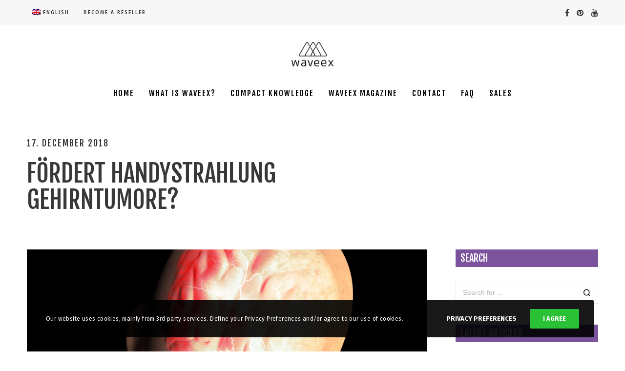

--- FILE ---
content_type: text/html; charset=utf-8
request_url: https://www.google.com/recaptcha/api2/anchor?ar=1&k=6Lfp2IIUAAAAAGciTsmJmezcnuTB8qkyhWUMG8c8&co=aHR0cHM6Ly93YXZlZXguY29tOjQ0Mw..&hl=en&v=N67nZn4AqZkNcbeMu4prBgzg&size=invisible&anchor-ms=20000&execute-ms=30000&cb=k0wrspqhee61
body_size: 48672
content:
<!DOCTYPE HTML><html dir="ltr" lang="en"><head><meta http-equiv="Content-Type" content="text/html; charset=UTF-8">
<meta http-equiv="X-UA-Compatible" content="IE=edge">
<title>reCAPTCHA</title>
<style type="text/css">
/* cyrillic-ext */
@font-face {
  font-family: 'Roboto';
  font-style: normal;
  font-weight: 400;
  font-stretch: 100%;
  src: url(//fonts.gstatic.com/s/roboto/v48/KFO7CnqEu92Fr1ME7kSn66aGLdTylUAMa3GUBHMdazTgWw.woff2) format('woff2');
  unicode-range: U+0460-052F, U+1C80-1C8A, U+20B4, U+2DE0-2DFF, U+A640-A69F, U+FE2E-FE2F;
}
/* cyrillic */
@font-face {
  font-family: 'Roboto';
  font-style: normal;
  font-weight: 400;
  font-stretch: 100%;
  src: url(//fonts.gstatic.com/s/roboto/v48/KFO7CnqEu92Fr1ME7kSn66aGLdTylUAMa3iUBHMdazTgWw.woff2) format('woff2');
  unicode-range: U+0301, U+0400-045F, U+0490-0491, U+04B0-04B1, U+2116;
}
/* greek-ext */
@font-face {
  font-family: 'Roboto';
  font-style: normal;
  font-weight: 400;
  font-stretch: 100%;
  src: url(//fonts.gstatic.com/s/roboto/v48/KFO7CnqEu92Fr1ME7kSn66aGLdTylUAMa3CUBHMdazTgWw.woff2) format('woff2');
  unicode-range: U+1F00-1FFF;
}
/* greek */
@font-face {
  font-family: 'Roboto';
  font-style: normal;
  font-weight: 400;
  font-stretch: 100%;
  src: url(//fonts.gstatic.com/s/roboto/v48/KFO7CnqEu92Fr1ME7kSn66aGLdTylUAMa3-UBHMdazTgWw.woff2) format('woff2');
  unicode-range: U+0370-0377, U+037A-037F, U+0384-038A, U+038C, U+038E-03A1, U+03A3-03FF;
}
/* math */
@font-face {
  font-family: 'Roboto';
  font-style: normal;
  font-weight: 400;
  font-stretch: 100%;
  src: url(//fonts.gstatic.com/s/roboto/v48/KFO7CnqEu92Fr1ME7kSn66aGLdTylUAMawCUBHMdazTgWw.woff2) format('woff2');
  unicode-range: U+0302-0303, U+0305, U+0307-0308, U+0310, U+0312, U+0315, U+031A, U+0326-0327, U+032C, U+032F-0330, U+0332-0333, U+0338, U+033A, U+0346, U+034D, U+0391-03A1, U+03A3-03A9, U+03B1-03C9, U+03D1, U+03D5-03D6, U+03F0-03F1, U+03F4-03F5, U+2016-2017, U+2034-2038, U+203C, U+2040, U+2043, U+2047, U+2050, U+2057, U+205F, U+2070-2071, U+2074-208E, U+2090-209C, U+20D0-20DC, U+20E1, U+20E5-20EF, U+2100-2112, U+2114-2115, U+2117-2121, U+2123-214F, U+2190, U+2192, U+2194-21AE, U+21B0-21E5, U+21F1-21F2, U+21F4-2211, U+2213-2214, U+2216-22FF, U+2308-230B, U+2310, U+2319, U+231C-2321, U+2336-237A, U+237C, U+2395, U+239B-23B7, U+23D0, U+23DC-23E1, U+2474-2475, U+25AF, U+25B3, U+25B7, U+25BD, U+25C1, U+25CA, U+25CC, U+25FB, U+266D-266F, U+27C0-27FF, U+2900-2AFF, U+2B0E-2B11, U+2B30-2B4C, U+2BFE, U+3030, U+FF5B, U+FF5D, U+1D400-1D7FF, U+1EE00-1EEFF;
}
/* symbols */
@font-face {
  font-family: 'Roboto';
  font-style: normal;
  font-weight: 400;
  font-stretch: 100%;
  src: url(//fonts.gstatic.com/s/roboto/v48/KFO7CnqEu92Fr1ME7kSn66aGLdTylUAMaxKUBHMdazTgWw.woff2) format('woff2');
  unicode-range: U+0001-000C, U+000E-001F, U+007F-009F, U+20DD-20E0, U+20E2-20E4, U+2150-218F, U+2190, U+2192, U+2194-2199, U+21AF, U+21E6-21F0, U+21F3, U+2218-2219, U+2299, U+22C4-22C6, U+2300-243F, U+2440-244A, U+2460-24FF, U+25A0-27BF, U+2800-28FF, U+2921-2922, U+2981, U+29BF, U+29EB, U+2B00-2BFF, U+4DC0-4DFF, U+FFF9-FFFB, U+10140-1018E, U+10190-1019C, U+101A0, U+101D0-101FD, U+102E0-102FB, U+10E60-10E7E, U+1D2C0-1D2D3, U+1D2E0-1D37F, U+1F000-1F0FF, U+1F100-1F1AD, U+1F1E6-1F1FF, U+1F30D-1F30F, U+1F315, U+1F31C, U+1F31E, U+1F320-1F32C, U+1F336, U+1F378, U+1F37D, U+1F382, U+1F393-1F39F, U+1F3A7-1F3A8, U+1F3AC-1F3AF, U+1F3C2, U+1F3C4-1F3C6, U+1F3CA-1F3CE, U+1F3D4-1F3E0, U+1F3ED, U+1F3F1-1F3F3, U+1F3F5-1F3F7, U+1F408, U+1F415, U+1F41F, U+1F426, U+1F43F, U+1F441-1F442, U+1F444, U+1F446-1F449, U+1F44C-1F44E, U+1F453, U+1F46A, U+1F47D, U+1F4A3, U+1F4B0, U+1F4B3, U+1F4B9, U+1F4BB, U+1F4BF, U+1F4C8-1F4CB, U+1F4D6, U+1F4DA, U+1F4DF, U+1F4E3-1F4E6, U+1F4EA-1F4ED, U+1F4F7, U+1F4F9-1F4FB, U+1F4FD-1F4FE, U+1F503, U+1F507-1F50B, U+1F50D, U+1F512-1F513, U+1F53E-1F54A, U+1F54F-1F5FA, U+1F610, U+1F650-1F67F, U+1F687, U+1F68D, U+1F691, U+1F694, U+1F698, U+1F6AD, U+1F6B2, U+1F6B9-1F6BA, U+1F6BC, U+1F6C6-1F6CF, U+1F6D3-1F6D7, U+1F6E0-1F6EA, U+1F6F0-1F6F3, U+1F6F7-1F6FC, U+1F700-1F7FF, U+1F800-1F80B, U+1F810-1F847, U+1F850-1F859, U+1F860-1F887, U+1F890-1F8AD, U+1F8B0-1F8BB, U+1F8C0-1F8C1, U+1F900-1F90B, U+1F93B, U+1F946, U+1F984, U+1F996, U+1F9E9, U+1FA00-1FA6F, U+1FA70-1FA7C, U+1FA80-1FA89, U+1FA8F-1FAC6, U+1FACE-1FADC, U+1FADF-1FAE9, U+1FAF0-1FAF8, U+1FB00-1FBFF;
}
/* vietnamese */
@font-face {
  font-family: 'Roboto';
  font-style: normal;
  font-weight: 400;
  font-stretch: 100%;
  src: url(//fonts.gstatic.com/s/roboto/v48/KFO7CnqEu92Fr1ME7kSn66aGLdTylUAMa3OUBHMdazTgWw.woff2) format('woff2');
  unicode-range: U+0102-0103, U+0110-0111, U+0128-0129, U+0168-0169, U+01A0-01A1, U+01AF-01B0, U+0300-0301, U+0303-0304, U+0308-0309, U+0323, U+0329, U+1EA0-1EF9, U+20AB;
}
/* latin-ext */
@font-face {
  font-family: 'Roboto';
  font-style: normal;
  font-weight: 400;
  font-stretch: 100%;
  src: url(//fonts.gstatic.com/s/roboto/v48/KFO7CnqEu92Fr1ME7kSn66aGLdTylUAMa3KUBHMdazTgWw.woff2) format('woff2');
  unicode-range: U+0100-02BA, U+02BD-02C5, U+02C7-02CC, U+02CE-02D7, U+02DD-02FF, U+0304, U+0308, U+0329, U+1D00-1DBF, U+1E00-1E9F, U+1EF2-1EFF, U+2020, U+20A0-20AB, U+20AD-20C0, U+2113, U+2C60-2C7F, U+A720-A7FF;
}
/* latin */
@font-face {
  font-family: 'Roboto';
  font-style: normal;
  font-weight: 400;
  font-stretch: 100%;
  src: url(//fonts.gstatic.com/s/roboto/v48/KFO7CnqEu92Fr1ME7kSn66aGLdTylUAMa3yUBHMdazQ.woff2) format('woff2');
  unicode-range: U+0000-00FF, U+0131, U+0152-0153, U+02BB-02BC, U+02C6, U+02DA, U+02DC, U+0304, U+0308, U+0329, U+2000-206F, U+20AC, U+2122, U+2191, U+2193, U+2212, U+2215, U+FEFF, U+FFFD;
}
/* cyrillic-ext */
@font-face {
  font-family: 'Roboto';
  font-style: normal;
  font-weight: 500;
  font-stretch: 100%;
  src: url(//fonts.gstatic.com/s/roboto/v48/KFO7CnqEu92Fr1ME7kSn66aGLdTylUAMa3GUBHMdazTgWw.woff2) format('woff2');
  unicode-range: U+0460-052F, U+1C80-1C8A, U+20B4, U+2DE0-2DFF, U+A640-A69F, U+FE2E-FE2F;
}
/* cyrillic */
@font-face {
  font-family: 'Roboto';
  font-style: normal;
  font-weight: 500;
  font-stretch: 100%;
  src: url(//fonts.gstatic.com/s/roboto/v48/KFO7CnqEu92Fr1ME7kSn66aGLdTylUAMa3iUBHMdazTgWw.woff2) format('woff2');
  unicode-range: U+0301, U+0400-045F, U+0490-0491, U+04B0-04B1, U+2116;
}
/* greek-ext */
@font-face {
  font-family: 'Roboto';
  font-style: normal;
  font-weight: 500;
  font-stretch: 100%;
  src: url(//fonts.gstatic.com/s/roboto/v48/KFO7CnqEu92Fr1ME7kSn66aGLdTylUAMa3CUBHMdazTgWw.woff2) format('woff2');
  unicode-range: U+1F00-1FFF;
}
/* greek */
@font-face {
  font-family: 'Roboto';
  font-style: normal;
  font-weight: 500;
  font-stretch: 100%;
  src: url(//fonts.gstatic.com/s/roboto/v48/KFO7CnqEu92Fr1ME7kSn66aGLdTylUAMa3-UBHMdazTgWw.woff2) format('woff2');
  unicode-range: U+0370-0377, U+037A-037F, U+0384-038A, U+038C, U+038E-03A1, U+03A3-03FF;
}
/* math */
@font-face {
  font-family: 'Roboto';
  font-style: normal;
  font-weight: 500;
  font-stretch: 100%;
  src: url(//fonts.gstatic.com/s/roboto/v48/KFO7CnqEu92Fr1ME7kSn66aGLdTylUAMawCUBHMdazTgWw.woff2) format('woff2');
  unicode-range: U+0302-0303, U+0305, U+0307-0308, U+0310, U+0312, U+0315, U+031A, U+0326-0327, U+032C, U+032F-0330, U+0332-0333, U+0338, U+033A, U+0346, U+034D, U+0391-03A1, U+03A3-03A9, U+03B1-03C9, U+03D1, U+03D5-03D6, U+03F0-03F1, U+03F4-03F5, U+2016-2017, U+2034-2038, U+203C, U+2040, U+2043, U+2047, U+2050, U+2057, U+205F, U+2070-2071, U+2074-208E, U+2090-209C, U+20D0-20DC, U+20E1, U+20E5-20EF, U+2100-2112, U+2114-2115, U+2117-2121, U+2123-214F, U+2190, U+2192, U+2194-21AE, U+21B0-21E5, U+21F1-21F2, U+21F4-2211, U+2213-2214, U+2216-22FF, U+2308-230B, U+2310, U+2319, U+231C-2321, U+2336-237A, U+237C, U+2395, U+239B-23B7, U+23D0, U+23DC-23E1, U+2474-2475, U+25AF, U+25B3, U+25B7, U+25BD, U+25C1, U+25CA, U+25CC, U+25FB, U+266D-266F, U+27C0-27FF, U+2900-2AFF, U+2B0E-2B11, U+2B30-2B4C, U+2BFE, U+3030, U+FF5B, U+FF5D, U+1D400-1D7FF, U+1EE00-1EEFF;
}
/* symbols */
@font-face {
  font-family: 'Roboto';
  font-style: normal;
  font-weight: 500;
  font-stretch: 100%;
  src: url(//fonts.gstatic.com/s/roboto/v48/KFO7CnqEu92Fr1ME7kSn66aGLdTylUAMaxKUBHMdazTgWw.woff2) format('woff2');
  unicode-range: U+0001-000C, U+000E-001F, U+007F-009F, U+20DD-20E0, U+20E2-20E4, U+2150-218F, U+2190, U+2192, U+2194-2199, U+21AF, U+21E6-21F0, U+21F3, U+2218-2219, U+2299, U+22C4-22C6, U+2300-243F, U+2440-244A, U+2460-24FF, U+25A0-27BF, U+2800-28FF, U+2921-2922, U+2981, U+29BF, U+29EB, U+2B00-2BFF, U+4DC0-4DFF, U+FFF9-FFFB, U+10140-1018E, U+10190-1019C, U+101A0, U+101D0-101FD, U+102E0-102FB, U+10E60-10E7E, U+1D2C0-1D2D3, U+1D2E0-1D37F, U+1F000-1F0FF, U+1F100-1F1AD, U+1F1E6-1F1FF, U+1F30D-1F30F, U+1F315, U+1F31C, U+1F31E, U+1F320-1F32C, U+1F336, U+1F378, U+1F37D, U+1F382, U+1F393-1F39F, U+1F3A7-1F3A8, U+1F3AC-1F3AF, U+1F3C2, U+1F3C4-1F3C6, U+1F3CA-1F3CE, U+1F3D4-1F3E0, U+1F3ED, U+1F3F1-1F3F3, U+1F3F5-1F3F7, U+1F408, U+1F415, U+1F41F, U+1F426, U+1F43F, U+1F441-1F442, U+1F444, U+1F446-1F449, U+1F44C-1F44E, U+1F453, U+1F46A, U+1F47D, U+1F4A3, U+1F4B0, U+1F4B3, U+1F4B9, U+1F4BB, U+1F4BF, U+1F4C8-1F4CB, U+1F4D6, U+1F4DA, U+1F4DF, U+1F4E3-1F4E6, U+1F4EA-1F4ED, U+1F4F7, U+1F4F9-1F4FB, U+1F4FD-1F4FE, U+1F503, U+1F507-1F50B, U+1F50D, U+1F512-1F513, U+1F53E-1F54A, U+1F54F-1F5FA, U+1F610, U+1F650-1F67F, U+1F687, U+1F68D, U+1F691, U+1F694, U+1F698, U+1F6AD, U+1F6B2, U+1F6B9-1F6BA, U+1F6BC, U+1F6C6-1F6CF, U+1F6D3-1F6D7, U+1F6E0-1F6EA, U+1F6F0-1F6F3, U+1F6F7-1F6FC, U+1F700-1F7FF, U+1F800-1F80B, U+1F810-1F847, U+1F850-1F859, U+1F860-1F887, U+1F890-1F8AD, U+1F8B0-1F8BB, U+1F8C0-1F8C1, U+1F900-1F90B, U+1F93B, U+1F946, U+1F984, U+1F996, U+1F9E9, U+1FA00-1FA6F, U+1FA70-1FA7C, U+1FA80-1FA89, U+1FA8F-1FAC6, U+1FACE-1FADC, U+1FADF-1FAE9, U+1FAF0-1FAF8, U+1FB00-1FBFF;
}
/* vietnamese */
@font-face {
  font-family: 'Roboto';
  font-style: normal;
  font-weight: 500;
  font-stretch: 100%;
  src: url(//fonts.gstatic.com/s/roboto/v48/KFO7CnqEu92Fr1ME7kSn66aGLdTylUAMa3OUBHMdazTgWw.woff2) format('woff2');
  unicode-range: U+0102-0103, U+0110-0111, U+0128-0129, U+0168-0169, U+01A0-01A1, U+01AF-01B0, U+0300-0301, U+0303-0304, U+0308-0309, U+0323, U+0329, U+1EA0-1EF9, U+20AB;
}
/* latin-ext */
@font-face {
  font-family: 'Roboto';
  font-style: normal;
  font-weight: 500;
  font-stretch: 100%;
  src: url(//fonts.gstatic.com/s/roboto/v48/KFO7CnqEu92Fr1ME7kSn66aGLdTylUAMa3KUBHMdazTgWw.woff2) format('woff2');
  unicode-range: U+0100-02BA, U+02BD-02C5, U+02C7-02CC, U+02CE-02D7, U+02DD-02FF, U+0304, U+0308, U+0329, U+1D00-1DBF, U+1E00-1E9F, U+1EF2-1EFF, U+2020, U+20A0-20AB, U+20AD-20C0, U+2113, U+2C60-2C7F, U+A720-A7FF;
}
/* latin */
@font-face {
  font-family: 'Roboto';
  font-style: normal;
  font-weight: 500;
  font-stretch: 100%;
  src: url(//fonts.gstatic.com/s/roboto/v48/KFO7CnqEu92Fr1ME7kSn66aGLdTylUAMa3yUBHMdazQ.woff2) format('woff2');
  unicode-range: U+0000-00FF, U+0131, U+0152-0153, U+02BB-02BC, U+02C6, U+02DA, U+02DC, U+0304, U+0308, U+0329, U+2000-206F, U+20AC, U+2122, U+2191, U+2193, U+2212, U+2215, U+FEFF, U+FFFD;
}
/* cyrillic-ext */
@font-face {
  font-family: 'Roboto';
  font-style: normal;
  font-weight: 900;
  font-stretch: 100%;
  src: url(//fonts.gstatic.com/s/roboto/v48/KFO7CnqEu92Fr1ME7kSn66aGLdTylUAMa3GUBHMdazTgWw.woff2) format('woff2');
  unicode-range: U+0460-052F, U+1C80-1C8A, U+20B4, U+2DE0-2DFF, U+A640-A69F, U+FE2E-FE2F;
}
/* cyrillic */
@font-face {
  font-family: 'Roboto';
  font-style: normal;
  font-weight: 900;
  font-stretch: 100%;
  src: url(//fonts.gstatic.com/s/roboto/v48/KFO7CnqEu92Fr1ME7kSn66aGLdTylUAMa3iUBHMdazTgWw.woff2) format('woff2');
  unicode-range: U+0301, U+0400-045F, U+0490-0491, U+04B0-04B1, U+2116;
}
/* greek-ext */
@font-face {
  font-family: 'Roboto';
  font-style: normal;
  font-weight: 900;
  font-stretch: 100%;
  src: url(//fonts.gstatic.com/s/roboto/v48/KFO7CnqEu92Fr1ME7kSn66aGLdTylUAMa3CUBHMdazTgWw.woff2) format('woff2');
  unicode-range: U+1F00-1FFF;
}
/* greek */
@font-face {
  font-family: 'Roboto';
  font-style: normal;
  font-weight: 900;
  font-stretch: 100%;
  src: url(//fonts.gstatic.com/s/roboto/v48/KFO7CnqEu92Fr1ME7kSn66aGLdTylUAMa3-UBHMdazTgWw.woff2) format('woff2');
  unicode-range: U+0370-0377, U+037A-037F, U+0384-038A, U+038C, U+038E-03A1, U+03A3-03FF;
}
/* math */
@font-face {
  font-family: 'Roboto';
  font-style: normal;
  font-weight: 900;
  font-stretch: 100%;
  src: url(//fonts.gstatic.com/s/roboto/v48/KFO7CnqEu92Fr1ME7kSn66aGLdTylUAMawCUBHMdazTgWw.woff2) format('woff2');
  unicode-range: U+0302-0303, U+0305, U+0307-0308, U+0310, U+0312, U+0315, U+031A, U+0326-0327, U+032C, U+032F-0330, U+0332-0333, U+0338, U+033A, U+0346, U+034D, U+0391-03A1, U+03A3-03A9, U+03B1-03C9, U+03D1, U+03D5-03D6, U+03F0-03F1, U+03F4-03F5, U+2016-2017, U+2034-2038, U+203C, U+2040, U+2043, U+2047, U+2050, U+2057, U+205F, U+2070-2071, U+2074-208E, U+2090-209C, U+20D0-20DC, U+20E1, U+20E5-20EF, U+2100-2112, U+2114-2115, U+2117-2121, U+2123-214F, U+2190, U+2192, U+2194-21AE, U+21B0-21E5, U+21F1-21F2, U+21F4-2211, U+2213-2214, U+2216-22FF, U+2308-230B, U+2310, U+2319, U+231C-2321, U+2336-237A, U+237C, U+2395, U+239B-23B7, U+23D0, U+23DC-23E1, U+2474-2475, U+25AF, U+25B3, U+25B7, U+25BD, U+25C1, U+25CA, U+25CC, U+25FB, U+266D-266F, U+27C0-27FF, U+2900-2AFF, U+2B0E-2B11, U+2B30-2B4C, U+2BFE, U+3030, U+FF5B, U+FF5D, U+1D400-1D7FF, U+1EE00-1EEFF;
}
/* symbols */
@font-face {
  font-family: 'Roboto';
  font-style: normal;
  font-weight: 900;
  font-stretch: 100%;
  src: url(//fonts.gstatic.com/s/roboto/v48/KFO7CnqEu92Fr1ME7kSn66aGLdTylUAMaxKUBHMdazTgWw.woff2) format('woff2');
  unicode-range: U+0001-000C, U+000E-001F, U+007F-009F, U+20DD-20E0, U+20E2-20E4, U+2150-218F, U+2190, U+2192, U+2194-2199, U+21AF, U+21E6-21F0, U+21F3, U+2218-2219, U+2299, U+22C4-22C6, U+2300-243F, U+2440-244A, U+2460-24FF, U+25A0-27BF, U+2800-28FF, U+2921-2922, U+2981, U+29BF, U+29EB, U+2B00-2BFF, U+4DC0-4DFF, U+FFF9-FFFB, U+10140-1018E, U+10190-1019C, U+101A0, U+101D0-101FD, U+102E0-102FB, U+10E60-10E7E, U+1D2C0-1D2D3, U+1D2E0-1D37F, U+1F000-1F0FF, U+1F100-1F1AD, U+1F1E6-1F1FF, U+1F30D-1F30F, U+1F315, U+1F31C, U+1F31E, U+1F320-1F32C, U+1F336, U+1F378, U+1F37D, U+1F382, U+1F393-1F39F, U+1F3A7-1F3A8, U+1F3AC-1F3AF, U+1F3C2, U+1F3C4-1F3C6, U+1F3CA-1F3CE, U+1F3D4-1F3E0, U+1F3ED, U+1F3F1-1F3F3, U+1F3F5-1F3F7, U+1F408, U+1F415, U+1F41F, U+1F426, U+1F43F, U+1F441-1F442, U+1F444, U+1F446-1F449, U+1F44C-1F44E, U+1F453, U+1F46A, U+1F47D, U+1F4A3, U+1F4B0, U+1F4B3, U+1F4B9, U+1F4BB, U+1F4BF, U+1F4C8-1F4CB, U+1F4D6, U+1F4DA, U+1F4DF, U+1F4E3-1F4E6, U+1F4EA-1F4ED, U+1F4F7, U+1F4F9-1F4FB, U+1F4FD-1F4FE, U+1F503, U+1F507-1F50B, U+1F50D, U+1F512-1F513, U+1F53E-1F54A, U+1F54F-1F5FA, U+1F610, U+1F650-1F67F, U+1F687, U+1F68D, U+1F691, U+1F694, U+1F698, U+1F6AD, U+1F6B2, U+1F6B9-1F6BA, U+1F6BC, U+1F6C6-1F6CF, U+1F6D3-1F6D7, U+1F6E0-1F6EA, U+1F6F0-1F6F3, U+1F6F7-1F6FC, U+1F700-1F7FF, U+1F800-1F80B, U+1F810-1F847, U+1F850-1F859, U+1F860-1F887, U+1F890-1F8AD, U+1F8B0-1F8BB, U+1F8C0-1F8C1, U+1F900-1F90B, U+1F93B, U+1F946, U+1F984, U+1F996, U+1F9E9, U+1FA00-1FA6F, U+1FA70-1FA7C, U+1FA80-1FA89, U+1FA8F-1FAC6, U+1FACE-1FADC, U+1FADF-1FAE9, U+1FAF0-1FAF8, U+1FB00-1FBFF;
}
/* vietnamese */
@font-face {
  font-family: 'Roboto';
  font-style: normal;
  font-weight: 900;
  font-stretch: 100%;
  src: url(//fonts.gstatic.com/s/roboto/v48/KFO7CnqEu92Fr1ME7kSn66aGLdTylUAMa3OUBHMdazTgWw.woff2) format('woff2');
  unicode-range: U+0102-0103, U+0110-0111, U+0128-0129, U+0168-0169, U+01A0-01A1, U+01AF-01B0, U+0300-0301, U+0303-0304, U+0308-0309, U+0323, U+0329, U+1EA0-1EF9, U+20AB;
}
/* latin-ext */
@font-face {
  font-family: 'Roboto';
  font-style: normal;
  font-weight: 900;
  font-stretch: 100%;
  src: url(//fonts.gstatic.com/s/roboto/v48/KFO7CnqEu92Fr1ME7kSn66aGLdTylUAMa3KUBHMdazTgWw.woff2) format('woff2');
  unicode-range: U+0100-02BA, U+02BD-02C5, U+02C7-02CC, U+02CE-02D7, U+02DD-02FF, U+0304, U+0308, U+0329, U+1D00-1DBF, U+1E00-1E9F, U+1EF2-1EFF, U+2020, U+20A0-20AB, U+20AD-20C0, U+2113, U+2C60-2C7F, U+A720-A7FF;
}
/* latin */
@font-face {
  font-family: 'Roboto';
  font-style: normal;
  font-weight: 900;
  font-stretch: 100%;
  src: url(//fonts.gstatic.com/s/roboto/v48/KFO7CnqEu92Fr1ME7kSn66aGLdTylUAMa3yUBHMdazQ.woff2) format('woff2');
  unicode-range: U+0000-00FF, U+0131, U+0152-0153, U+02BB-02BC, U+02C6, U+02DA, U+02DC, U+0304, U+0308, U+0329, U+2000-206F, U+20AC, U+2122, U+2191, U+2193, U+2212, U+2215, U+FEFF, U+FFFD;
}

</style>
<link rel="stylesheet" type="text/css" href="https://www.gstatic.com/recaptcha/releases/N67nZn4AqZkNcbeMu4prBgzg/styles__ltr.css">
<script nonce="lKGCXha8ZTza5tPqDCka9g" type="text/javascript">window['__recaptcha_api'] = 'https://www.google.com/recaptcha/api2/';</script>
<script type="text/javascript" src="https://www.gstatic.com/recaptcha/releases/N67nZn4AqZkNcbeMu4prBgzg/recaptcha__en.js" nonce="lKGCXha8ZTza5tPqDCka9g">
      
    </script></head>
<body><div id="rc-anchor-alert" class="rc-anchor-alert"></div>
<input type="hidden" id="recaptcha-token" value="[base64]">
<script type="text/javascript" nonce="lKGCXha8ZTza5tPqDCka9g">
      recaptcha.anchor.Main.init("[\x22ainput\x22,[\x22bgdata\x22,\x22\x22,\[base64]/[base64]/[base64]/ZyhXLGgpOnEoW04sMjEsbF0sVywwKSxoKSxmYWxzZSxmYWxzZSl9Y2F0Y2goayl7RygzNTgsVyk/[base64]/[base64]/[base64]/[base64]/[base64]/[base64]/[base64]/bmV3IEJbT10oRFswXSk6dz09Mj9uZXcgQltPXShEWzBdLERbMV0pOnc9PTM/bmV3IEJbT10oRFswXSxEWzFdLERbMl0pOnc9PTQ/[base64]/[base64]/[base64]/[base64]/[base64]\\u003d\x22,\[base64]\\u003d\x22,\x22w5DDgCoFRkAtwo/DocOMA8OKNmNADMOIwobDgsKEw5p4w4zDp8KoOTPDkExoYyMdesOQw6ZTwqjDvlTDjMKYF8ORQsO5WFhHwpZZeRtoQHFdwrc1w7LDssKwO8KKwoLDtF/ChsOvAMOOw5tjw7Udw4AWYlx+XT/DoDlIfMK0wr9ZeCzDhMOebF9Iw4B/[base64]/HcK9wqxSw5Z1OVLChcOCwpfCu8OuwpHDlcObwqXDunrCn8Klw7Jow7I6w7rDllLCoxLCpDgATcO4w5Rnw4nDlAjDrUvCtSMlCXjDjkrDikAXw500YV7CuMOQw4vDrMOxwrFHHMOuGsOqP8OTe8KXwpU2w5QzEcObw6M/wp/DvnASPsONYcOmB8KlAA3CsMK8FyXCq8Knwr7ChUTCqnwUQ8Ogwq7CizwSTRJvwqjChMO4wp4ow4Qcwq3CkBsmw4/Dg8OLwqgSFH3DmMKwLXRZDXDDgcKlw5Ucw5RdCcKEcUzCnEIJd8K7w7LDoGNlMH8aw7bCmjRowpUiwrbCn3bDlGNPJ8KOX0jCnMKlwrohfi/[base64]/wqLClTfCjjdgw58JwqA+Akclw6bCnFLCq0DDgMKtw6hQw5QYdMOjw6klwrTCv8KzNFzDosOvQsKXDcKhw6DDmMOpw5PCjwTDvy0FLBnCkS9KFXnCt8Oaw5QswpvDncK/wo7Djyo6wqgeB07Dvz8rwqPDuzDDg2pjwrTDj0vDhgnCocKHw7wLIMOMK8KVw6rDgsKMfVYUw4LDv8O5AgsYTsOZdR3DkRYUw7/DlkxCb8O7wrBMHBTDk2Rnw6zDlsOVwpklwqBUwqDDt8OUwr5EK2HCqBJvwqp0w5DCiMOFaMK5w4TDosKoBxhbw5woI8KKHhrDjXppf3HCj8K7Wn/DocKhw7LDhAtAwrLCh8O7wqYWw7bCisOJw5fCjsK5KsK6cGBYRMOWwp4VS0/CkcK6wrzCmXzDi8Orw6bCq8KPZWBrPDvCjQLCtMK7ACjDrDbDoRnDtsO8w590wqp0w4vCtsKywrTCrsKtTFLDrMKrw7J7UzoPwq4OAcORK8KhN8KAwqN+wojCh8Olw7p5DMKPwo/DjAl6wrjDjMOUdcKawokMXMOJd8KiKsOcVMO7wpDDnGvDrsKPGsK/[base64]/DjHrClFXCojDDrnDCscOHaiYIw47Cs0TDrmodXyXCqcOKPsOPwoPCtsKSEMOZw4/DlcOuw69wLWAAZmEebAMQw7fDncOqwoPDo2U0QQkhwrLCswxRfsO+fEV6FsOSHXFufiLCqcOrwqsDHXjDs3TDsUvCusKUccKyw6JRVMOEw6/DtE/CsB7CnQHDksKcAGcVwoEjwqLCh0LDiRUiw4BDCHAld8KyBsOpw7DCm8K0YX3DtsKbYMKZwrgWVsKFw5wPw6TDjzMHRsK7VjNcVcOcwo5jw4/CrinCjnQPcHnDt8KTwr4cwo/CqnjClMK2wpRUw71YLS/[base64]/Csz0vRCcEHxJbwrLCkcKuDMOwwpbCv8KpAicLDx9JMn3DkzDDrsOoX0zCoMOkPsKpTcOKw6cKw5YFwqTCmGtbM8OvwqEhfsOOw77CtsO2KMODdDrCjMKeBSbClsOGGsO8w7XDoG3CuMOww7PDjG/CtgjCiHXDpxs4wpwyw7QCbcOEwr4eeABTwrLDoBTDgcOzdcK+T37DicKxw5fCk0M7wosCV8OTw6kZw7JVCsKqcsOFwrl6CFYsI8Oxw5dhT8K0w6fCiMO3JMKGMcOowrfCp2gHHwIkw5RZanTDoSTDolFcwrrDr2J/XMOlw7LDusObwrtzw7TCqUF6EsKnbMKxwoliw4nDkcKDwovCrMK+w43ClcK/QHrCvDpUWcKeFVZyR8OAGsKbwoLDvMOBRiXCkyHDvCzCljdJwqN0w702C8OzwpvDm0sIOHFEw40ELwl5wrzCvk9Rw4gvw7VnwphHXsOzJCpswp7DtXjDnsOSwqjCjsOKwpQRIS3Dtxk3w7LCncObwr80wogqwpHDvSHDpU/Ch8OSd8KKwpozXDRYecODZcKyZCBwI05YJ8OdJ8OqXMOMwoZDCBhSwqbCqcOnDMOFH8OswovCo8K8w4HCokrDkWsJb8O6X8O/E8O/E8KHOsKqw4YQwpB8wrnDvMKzSxhCQsKnw7zDulrDpFhxFcKaMB9eLGPDgUEZPWLDiCLCv8KTw7XCrAFHwpPCuB4UHVUlXMO2wqdrw5ZCwrkBPEvCvgULwpNIOkjCpkfClRTDkMO5wofChCRYKcOcwqLDssO7Elgcc11wwogyYcORwqzCkn5/[base64]/w4Q7T8Kpw47CvsK9w5HCqUPDlSAYeUoZUcKvA8KjeMOBecKSw7F8w5Z/w4MgTcOvw4wAJsOlek9RRcOZwroWw7PCvSMxVQdiw5RjwqvCgGxRwoPDkcObSiEyXMK3E3PCiBXCpcKRTMK1HWzDhkfCvMK7ZsKSwopPwr3CgMKGcH/CtcK0cm10woVYQyTDlXTDpAjDuV/CrUFTw4Mew5Zsw7Brw4oaw77CsMKtb8KbV8KNwozCscObwpA1SsOOFx7CtcKZw5rCkMKnwqRPZmDCuQXCv8OfPH4aw6/DgMOVGRXDjw/Doh5bwpfClsKofEsTcW1uwrUZw5vDt2UmwqMFRcOywrxlw4hOw43DqhRuw6o9wo/[base64]/[base64]/CrcKIUEDCs8KednZTw4bDiikKUwLCvcO4w6Yowp8vESpxWMOLwrPDpmrDgcOCYMKWW8KZJ8OAYnPCqcOPw7vDrHIiw4jDucODwrTDpDdRwpLDksKnwrZkwpF9w7/[base64]/[base64]/CnybCoxFVVMOTwpATJy/Dn8K6w6HCvMOCwr/CqVfCn8Ofw7vCmifDtsKpw6PCn8Kaw69sOVhMJ8OnwrsTw5ZYdsOpCRcSXsKlK2DDn8K+DcKCw43CugvCjBU8bD97w6HDui0DH3bCj8K/CAnDu8Ovw7p+M13CtBnDoMOowopGw6PDr8OfZiDDhMOSw5czacOIwpjDqcK/Eis+V1LDvH8Awp56J8KlKsOIwoApwrwvw4nCisOuBcKfw5ZrwrjCk8Owwr4Ow57CkmHDlsO+CENYwqvCqmscMcKga8Otwq/CqcKww6PDqjTCnsK1ZEgEw6jDhnHCn2XDj1bDu8Oxw4F2wpPCk8OfwrJcbmwQD8K5SxIrw5LCpQluTzBXfcOCb8OewpHDgCwTw5vDlh9+wqDDtsO7wpxHwoTCsHfCmFrCncO0bcKOCcKMw5YDw6Eow7bCssO8OFU0U2DCg8OGwo8Bw7HCil9uw51/YcOFwqfDn8OSNsKDwoTDtcK/w4Mqw55ZEHFDw5I+eCLDlA/DjcOABWPCuGLDqANsDsOfworDtEw/woHCkMK+CgFtwqjCtMOzQMKKNinDtSjCuisnwqp9YgvCgcOLw5Y9e1DCugzDpcKzaHjDq8OjAxRLUsOoDk8/wq/DlcOaR3xWw5Z3ESsUw6ZuKA3Dh8KGwoYCJMKYw4PCgcODUALCpcOKw5bDhzfDnMO4w7k7w70cAUzCi8K5D8O/[base64]/[base64]/ayDDmxfDjcKJFxBAwqYrw7BDwprDvcOOXmYNbcK0w4fCowjDkyHCjcKtwpzCgEtIXhkswqVywovCvEHDpX3CrAoWw7bCpFXCqmfCiQ/DgMOaw40/w6ldA3fDp8KuwowEw4sXEcKqw5HDrMOtwrjCoRFawobCtsKzI8OdwofDlsOUw6xywonCssKaw50xwpXCn8OSw7tQw6TCuW89wqnDkMKtwrNnw4Alw5cBBcOFUDzDt3rDjcKHwocTwo3DhsO7eBzCocO4wp3CiVd6G8Kew41VwpDCgsKmM8KTSD/CvQLClALDt08VBMKEVyHCtMKAwolmw40gQsKdw7DCqxbDs8O7dmjCsXY3F8K5fcOBFWPCnDzCrX3DiEIwfcKWwpzDgDxWT09SST1/[base64]/DgMOewp9uwoLCtRTDssOkw74nGxIXwpk1KcKNw5jCgmHCkEfCkEPCtsOkw7kmwpDDpMKxw6zClgVVPsOswozDj8KowrIJIFzCsMO0wr8Ib8KDw6bChMO6w6zDgsK0w7zDrU3DgcKHwqJkw60lw7I/[base64]/[base64]/DnmzDrcK4w6/DisKowrPDnnUXdcKPw6oHw7XCusOlRknDssOXTH7Dt1rDv0Acwq/DsDzDnG/DrcK+M1/CrsK7w4xtZMK8HwJhLznCrVocwrIAV0bDqBvDlsOnw6Iww4Ffw7F7BsKHwoVjdsKFwpA/aBIHw7zDjMOJG8OSLxdkwo9wacKmwqxAEz1Ow7jDhMO0w78bb3fDmcOTHcO6wojCncKuw7vDjhzCmcK2AnvDlX/[base64]/Cs20ZwpBuFMOowrzCgkvCkcKOwqVJIMOcw6zCqFzCmifDhsKZLw9nwoIjFGdaZcK/[base64]/DogEoXzLCjV3CvyIRw7bCoDDCgTBzVCTCvRpGwrDDnMKBwoDDgg11w5/DqcKQwoPCkSMJYMKrwoRLwphMB8OCISXDs8OJIsKhKm3CkcKFwrQjwqMkE8KswoPCik0sw6rDo8OpGD3DrTgAw4pqw43DksOGw74YwpvCj3oaw5lnwpoLbS/[base64]/[base64]/DoRDDtsOIX8OswoTCnMOmw51nw4lFwqPDgcOEwq0WwrBqwrfCmcONPcOnO8K2QkojDcOMw7fCjMO6B8KYw6zCinzDi8KZRw7DgMKlVzF4wp5ZV8Off8O7K8O/A8KTwrnDlyBcwqpkwrocwo8mw5nCp8Kwwo/DnmbChnXDjEwIZ8OiUsODw5RTw5jDn1fDscONVMKQw7UgUWpnw7Bxw68uZMOxwpwXADxpw4vCvENPUsKdRhTCjwprwpgCWBHDhcOffcOAw5bCt0gzworCmMKWSVfDiGRRw7sURsKiRsOUcyBHJcKuw7XDk8OTNAJKbTYfwo7CtyfCvh/[base64]/CswgMwroPwobCjcOjciQiwqnCvxUyw4PCs8OaTMOOVcKrSVpew7HDlT/DjVjCuiNGZsKww6J4SjQZwrFwe2zCijsTeMKlw7PCrjlDw5zCnh/Cq8KewrLClivDgMO0J8OPw5fDoHDCk8Ocw4/[base64]/[base64]/CvMKuw5AKwrbClcKKQXMWwrR6UTpowplwFcOswrxFX8O6worCm0NHwr3DhMKrw7AjW1d+HsOtUmhuwrFRacKow4vCm8OVw5YqwpvCmk8xwpd4wqN7VQ4+AsO6KHvDgyPDgcOQwoQFwoJewohXIUdaOsOmECHCu8O8b8OoAEAXbWTDj3d6wp/DkkFzJcKTw4JDwpJMw6UcwqtDQWpJL8OeasOIw6h/woh9w5nCr8KfPMKJwq9iFBcCbsKnwqFbJgcidjwowpHDicO/OsKeHsO7OxzCh3vCu8OqR8Kgb0dZw5vDtcO1SMOmwrxuOMK3ekbCjsOsw6XClnnDoj50w4vCqcOqw694UFNzOMKfIxbCmhDCm18/w4nDg8O1w4/DvibDoSQEKDNxasK3wqkLIsOJw4B1wrxTasKkwrPDpMOgw7EQw4zCkSFUBgrCssOpw4JZYMKiw7rDncKFw6nCmA05wo9nRgscQ3UUwpp1wpNxw7lYJcKyFsOBw6XDrWpsC8Osw4fDusOXOXtXw6/[base64]/Du8Kuwo5mJsODFlU1ZMOsEMKLDsK2bEcgAMKtwp0rD1vClcKGWsK5w44FwrBPenRzw6NzwprDjMKdR8KIwp01w4fDvMKnwpfDpUYgQ8KhwqnDsQ/DjMO/w5s3wqcrwpDDl8O3w5PClGxYw4VJwqB+w6LCiifDmU1kR0pYGcOVwpUJWsK+w4/DknzDqcOpw7JSacOLWW/DpcOyAzIRTQA2woBCwrBrVm/DmsOCQUvDssKgLlMowot0UcOPw6TCgD3ChlDCnB3DrcKWw5rClcOmTsK9b2LDtit1w4VKcsO2w60ow480CMOAWg/DvMKJRMKtw7vDuMOkc34YLsKdwqfDm0VewqLCpWbCt8OZEsOdLA3DqAfDnQjCqsO+BmbDsigXwpJzRWpnPMO8w4c9H8K4w53CgGzCs1/DmMKHw5nDsh5dw5XDgQJZEcOxw6LDtxXCoStsworCswc1wrzCh8KnPsO/aMK3wpzCvlolKhrDrmUCwp82eV7CrBhUw7DCgMKMWzhvwqZNwpxAwokswq8+AsOYd8Oxwo1fw74HQUrCg1h/EsK4wrHClT5Pw4cWworDusOFLsKoOsOPAkQowpoxwo/[base64]/DvMKzwrAiw7IQwpkawqgoFnTCg8OfIcKSEsO6B8OxT8KnwqJ9w7VydiEhdU8qw7jDgkHDkXwDw7rCtcO+T35aGSPCoMKeIwknbMKxd2bCi8KfSVkow6dYw67CmcKASxbCoC7DtMOBwo/CvMKdZA/CiXbDh1nCtMOBRELDuBMrCjbCkG8ww6vDmcK2fw/[base64]/DqxQ2ccKOCzlVIwAANV0FHzbCqRTDji7Dkyw/wpQyw5hNHMKiNUQQBcOsw77DlMO5wozCg3JrwqkCHcKgJMOyYHLDmWZ5wqINCHDDjFvCrsKvw4TDm1xNH2HDlWloI8OgwpoBaAlpWXoScWBIFUrCtW7ClMKCBSnDkirDoR3CoS7DhBPChxTDuy/Du8OME8KVXWLDp8OfX2k3G15+IiXCh0koSQdRUcKqw6/DjcO3UMOAXsOGHsKZWQVUXW14wpfCgMO+Dh9Gw7TDsAHDv8Ojw57Dt0jCoUMewoxAwrU5CsKewqjDgmoHwpfDnGrCsMKrBMOXwqkGOMK2dChPLMKOw6BnwpPDqTvDhMOpw7fCkMKdwow3w4XCnBLDnsKFKMOww4jCpsO+wqHCgVvCimZhc2/CtwYPw6kaw5XCpSzDtsKdw47Dp38jEMKYw5jDpcO3AMOlwok4w5bCscOnwq/[base64]/CtCrCrRfCjHLDsUHDgWHCsEd3DyfDncKGAsO5woXCocOuT38XwoPDvMO+woAffxcVDcKowpxdKsOxwqlaw7DCrcK8AHkGw6TCiScZw4bDvgcSwqgNwrcAdCzCusOnw4DCh8KzUiHColPCnsKTG8O4w518ZU3CknPCvBcRAsOWw6p3U8KmNRDCh3HDsBwRw4lwLR/[base64]/CrwRoOMKgVMOZR8OlLjHDgX7DscOhwqjCtsKZwq7DpcO7YcKRwoIAZsOjw5p4wqbDjQsGwpVkw5DDozbCqAcWAMKOIMOUSwBpw5VZfsOdL8K6KyJ9VWnCuBnClULChR/CoMK/QcOow47Drys4wp0rdMKzDk3Cg8KUw5xSR2xzw5o7w6BfKsOaw5YTIEHDhiAewqwywqQcemEywqPDpcO/RXvDqgzCtMKUZsK/[base64]/CiCgELWMEGgU3VMKBwpJyw6Ebwp7DmcKjEMKlJMKuw7XCh8ODdGfDj8KZw5XDlTgmwqZKwrrCrcKYEMOyFcOWHzN7wpNpesOpNlc8wqjCphzDrQVvwppbPzLDtsKWJi9DIADDgcOqwrE/dcKiw4LCmsOJw6zDlQIhfkvDj8K5w6fDtAMpwo3DjsK0wqotwr3Cr8K0woLCpsOreyMxwrnCkHLDuVQZw7/ChMKYwq0MLcKew7pJIsKcwp0BMMKDwqfDtcKtdMOJAMKvw4fCpl/DoMKZw68IZ8OIMsKifMOfw4TCvMOTFMOncgbDuxglw75cwqPDqcOGOMKiMMOaJcOyM0sCVyvCkx/[base64]/TcOKdcK7P8KsCkcWwqxNwrtKwotUwr/DuGRfwrZMbH/CikthwrnDlMOMHwkeZXdtchTDscOUwrnDlDFww5geECVyG2ZdwrMmTAIoOWYuC1PCjCtNw6rDmi3Cp8Kqw7PCoXJ6fU0TwqbDvVHCqcOdw6law5ljw7nDlsKLwpwSewPCl8KZwrErwoZwwpXCvcKBw6TDn29Ifgdxw6p4S3AlXDbDpMKpwoVxS3QXXEgnwrrCnU/DsHvDhzDCvRLDpsK0ThcIw4XDuVxjw7zClsOmHzbDhcOsQMK/wpc3R8Kzw61pGxDDsy/DqnzDjF18wrB+w5k6Y8Kyw60vwpICHxd6wrbCjR3DnHMJw45ffA/DhsKZRjwnwpBxU8KQd8K9wprCqMKZJFtYwoE3wpsKMcOBw5IDLsKVw5VxScOSwop9dsKVwok1L8OxOcOBG8KPLcO/T8O1FynCssKSw5trwrDCpx/DjnnCiMKRwpwXZHIZC1fCkcOowoPDkg7CqsK5ZcKCNTsbSMKmwqFZOMOXwpUCBsObwrFPEcO1MsO6w7AnCMK7JcOWwpfCqXAjw5YjXU3DqErCmcKpw6vDiiwvXTLDmcOKw5olwo/CtsOpw7bDg1fCgQk/MBkgDcOqwrpvQMOjw6PCl8OCQsKbC8KqwoInwpzDk3LCsMK2alczHxTDkMK9FcOawoTCpMKIdCDCnDfDnUpGw4LCicKvw5wowpvCuWLDqWDDsF5JVVgeFsK2fsOkS8Olw5UNwrALBjHDsE8Uw7xpLUfDs8K4w4RVYsKvw5YTSG1zwrZNw7A1ScORQxfDp28tUsO/[base64]/QQHCisOBw4/Cm8OPGyd+w5TDocKBwqLDoSPDtEDDum7CssOnw7YHw6kQw7/[base64]/CvsKWfMOjw67CsMKfw5FOFA7Ds8K/wpXClcKJYEHDhGRwwojDqBsNw4jDjFPCpVpxUnFRe8OSEHdldkzDjiTCk8OiwrfCl8O2NE/[base64]/FMOYwo54wqDCgmHCv8OiEWN4eMOhEMOieHp8bk7CosOuXcKkw5UPOMKvwqZuw4dkwqNvOcKAwqTCu8Kow7IOP8KpVMOyczTCmcKjwoPDl8K7wr/Co2lZLcKVwofCm1Mfw43Dp8OoLcOuw7nCmsOWe2trw43CgxNfwqDCksKadHUufcOWZBrDv8OwwrnDlwdaDMKyIULDvMKxXRwmZMOoWTR+w6DClzg8w5Qxd2vDicKKw7XDjcOhw6HCpMOGXMO3wpLCsMK0F8KMw6fCqcOZwqrDp2UXI8O1wr/DvMOKw489PCdDRMKVw5nDiDBrw7Jzw5DDm0pfwo3Dgn3CvsKHw5zDlcONwrLCsMKFccOrD8KwUsOswqNWwptAw5VywrfCvcKHw49+UcKDHmHCnwLDjyvCq8Khw4TCoVXCgMK+bS5xei/[base64]/Dj8ObEV7CsBoMw4M+w7kew4NDwppuOcOiworCjhArTcO1WHrCrsKVCCLCqhh6ahPDlWnDuRvDqcKew5o/[base64]/DgcKFLnnCiWXDvi/DtA0HXMKVOcKUW8Kfw6N+w6gNwpbDgcKKwonCkTXCjMOJwpoQw5HDp27DmVETCBU7AznCvMKEwqQsOMO4wop1wqwWw4YnTMK3w4nCusOUdXZfP8ONwrNfw47DkD1oBsK2XWHDh8KhL8KVf8OFw6R2w45TA8ORFsKRKMOmw7vDoMKuw4/Cp8OKKSjCjcOywrgRw4rDlAlewoJowpPDgQMOwo3Ci09VwqXDl8KxGQoMGMKOw7RMEk/CqX3DnsKbwqIHw4/DpXzDsMKrw48CdgcLw4QWw6fChsKxX8KowpLCt8KBw54mw5TCrMOdwqoyB8KcwqUVw6HCoi8uKyE2w5/Cj3gKw5fDicKod8Oqwr1+CMOYWMOWwpITwpLDg8OnwrLDpzXDpyLDnQDDsg/[base64]/Co3dpGcKUw5kOw4oJw4DCqsOswqnCpcO0bcKqXxslwrBVYMO5woHCogrCksK0wp3CqcK/[base64]/Dq3sIPcOJwqrDgcO/w65Kw64zw6pvG8OMccKHYcKMwqQGXcKDwro/Px3Cm8KXZ8KFwo7DhMOhH8KgOD/CggRSw7xCfBPCo3EXCsKDwp3DoU/Clh8sLcKzemvClwzCtsO0ccOiwobDulV7GsOfK8KXwpQOwpfDo0bDjDMCw4DDtMKvUcOjFsOPw5d/[base64]/[base64]/[base64]/CsCYTw4EzMMKkVSlLLMOTwokhw7LDl2VmNcKADA0Lw6DDisKaw5jDvsK6wrPCi8KWw58QTcKywr17wp/CksKpGxxSw5LCncOAwoDCqcK/GMKCw5U0dVtIw4dIwrxICzUjw4MkGMKUwqYNDjjDgA9mblXCgcKEwpbDg8Otw4VJOkDCoCvCsBbDssOmAjTCtQHCv8O/w7VHwpTDnMKQBMKowqs+Bhd5worDiMKqdAFXKsOZf8O4f0/Cl8O6wqlkEMKhNTMPw63CjcOyTcOGw4PCmEbCqnMmWCYTQV7DmMKnwqXCtWcwe8O+AsOuw53CscKMcsO+wqsTKMOSw6ozwpNJwp/CmsKLMsOhwr/DocK5K8OFw7HDo8Krw4LCsErCqC9aw5MXM8KvwqvDg8OSWMOnw6/DncOQH0IWw5HDusOwI8KJfsOXwqsVbcO0RcKtw5dGQMKudSp5wrbCmcOfBh9KEcKLwqjCpA52dTrCn8OJP8O2RX0udnXDg8KHFDNcShwwFMKRdXHDu8OCdMKxMcOxwr7Co8KEVzvCq0JCw7/Di8OxwpTDlsOUSSnDtV3ClcOmwqAAYivCoMOqwqTCi8OIX8K/w6UXSWbCn0wSUjfDoMKfTTrDqAXDiyJ+w6ZrUhvDq08vw6fCqVQ8wo7Dg8OLw7zCpjzDpsKjw7EUwrLDtMOzw4EHw69fw43DvzTCqsKaNFMzCcKvFiFGHMKQwpjDj8OcwpfCvMODw5rCjMKODHnCvcKZw5TDiMOwGBBwwoNWa1V/YsKcNMOMFsOywpF0wqQ4HRQ+wpzDjwptw5E2w6/[base64]/[base64]/CiGjDq2Y+SMKSaznCucK/JQ1eNGTCtMONwqnCuVIvW8Olw6bCig5QEV/[base64]/w4tzwovDpMKZw4vCqsK2w4fDhgZGQ8K3JkEqbBnDtHo/woLDuFXCr3/[base64]/DhhPCmFPCusOBKMOzX0QQdnfCnsKKaXXDnsOjw73DicOwDSAFwqbDiwjCs8Kfw7Nmw4E3CMKJIsKDb8K1D3PDnUPDosOzO19Bw6Z/[base64]/DnD4vw4fDiMOJw7nDpnlXAnU0w5LDrGXDuXktAyJrW8KawosKcsO5w5fDvwUSLsORwo7CrMOmT8O9H8KNwqhya8OKKRg2RMOKw5HCmMKXwoVrw5kdY3TCuyrDj8K9w7TDlcOTBjNZcUkvE2vDg2nCqhvDiwpdwrvCi2bCnRXCncKYw5UlwpgZEkBkOcOMw5nCkxNKwq/DuioEwp7DoUwgw6EzwoJ5wqgrw6HCv8O/K8OMwqt2X2hZw5fDil7Cm8KRSSlywqXCq0kcQsKHeQJ6OElfa8OLw6HDksKQYsObwr7Chz3CmCDCoGxwwozCrTHCngDDv8KKI3ofwrDCuCrDnz/Dq8KOdRpqY8KLw6p/FTnDqsK2w4jCj8KcecORwr0zOCEtfTHDogjCqsOmVcK3UWDCvk5QasKbwrxUw7Vxwo7CoMOxw5PCrsKFBcKeRi7DosOYwrnCu0N7wpsdTcK1w5phWsK/H1DDrHPCsCNaUMKrVSHDvMOrwqnDvAbDgRLDuMKpHisawp/CsH3DmFjCkCMrKsK0X8KpL3rDscOcwo7Dp8KlfT/Cslc2H8ODI8KWw5dww5TDgMO+dsKSwrfCsQ/[base64]/w6V4woIfP8OJwrV0w7fDrXLCucKmd8KDw5fCrsK1CcKvwo/CvcOWAMKMacKUw4/Ds8OBwpoMw6gawoPCp3w6wpDCmg3Dr8K2w6Jzw4/CgsOXXHDCvsO2EA3DmCjCpsKID3LCo8Osw5TDgAA2wqsuw55ZLsO0K1tOQiwUw6xmwqbDthoDXMOPDcKIesO0w7/[base64]/DhsKrPMKDfMKNw59vwpXDqzzDrsKKCSXCpifCq8O/[base64]/w7nDpsK+wqnCusOFHhbDnVLDsMO3wpbCosO9GsOPw5bDvUNJOxE+BcOuW2MhCMO2EcKqAlVrwozCncOdb8KMRl89wp3DllIPwoMEMsK8wp7Du2ghw7kBI8Kuw7/[base64]/wpLCjcO9w57CscKHw5x0JXd0cn3CqBp1V8K8f1LDgMKBRwt4Y8KBwokACSkSXMOew6XDjSHDksOrYMOdV8ODFcOiw5t8RSk3WQY3d1FlwqHCsE4DF35wwqYzwosAw4DDsmV4eDBLbU/CiMKGw452VjgmHsOnwpLDhT7DmsOQC3LDpRNEPShXwq7Cigo0w5sXRhTCg8O1wrbDsRbDmwTCkBwPw4/ChcKCw54Cwq1Bf3DDvsO4w6PDnsOWf8OqOMOEwqgew54XYyTDgcOawovClBNJdGbCmsK7SMOxw50IwqrDo2kaGcOUFMOqP13CjxEEHjDCuUjDpcOAw4YbdsKAScKrw6lPMcK5C8Kyw4nCon/CkMOTw6pxQcOoVx1pJsONw4XCj8O4wpDCt15Lw6hHwrzChTZbOW9Pw5nCu3/Dnm8UNzxfJUpNw7DDrkUhKRMJU8K+w45/w7vDlMOFG8OFwo5GOsKAE8KOcwYpw4TDiTbDnsOlwrDCk3HDhnHDpCMUYjQqZBMRSMK+wqRbwopZNx0vw5HCiwRsw5/[base64]/anvDrBx0w6DCqBTCgQRYwqvDgDrDiX5dw7zDiGYDw74zw67DpRzCkGY2wp7Culp3QCtNInnDkCF4McOsfAbClMK/R8KPw4FiCcOpwqjCt8Oew63CuC3Cq14fERg/OnEBw4bDrzBEUDzCjXZZw7HCmMOXw4BRPsOawr3DpUAVIMKzMzLCiXPCtnk9wr/[base64]/w5LDkSkQUW9nw79UDsOdIsK8w7TCvjzCgS7Cn8OJWMKwN1pRRBAjw7DDk8Kcw6LCuXNPRArDk0YZFMOhWgVpczvDgV/[base64]/DgMK+wrrDqcK8w5MKwoJ3EULDqsKuwqzDr2jCpMO/[base64]/Dhkd7wp0rwq/DosO3f8K1CcO5woNVw4vCscO/[base64]/Dn8Oiw5gRJsORwo8/NcK7fcKoU8KBwpXDtDZGw6RWZBwGCGFmYjPDhsK5FgbDrcKpa8Opw6fCihPDu8KsVj8IGsOAaz4WUcOoEC7Dii0sH8Kdw6/CjMKbM3LDqknDssO7w57CnsKOb8KdwpXCrAHDocO4wr5Iw4d3CDDDu2wTwrFewr14DHgswqTCm8KjCsOseFTDgHcMwrbDsMOMw6LCuxtjw6LDlsKNRMKffA1+UxrDoFkxYsKxwpDDhmkxcmRgWyXCu1nDtzghwpMDLXnCmD3Dg05/PcO+w5HCknbDhsOiEXdMw4tkZEdmwrjDlsOsw4o6wpsbw59mwr/DrzscbxTConogPsKLRsOgwqfDjibDgCzDvgZ8csKkwoAqExvCosKHwqzCuXbDisOJw5nDqBp4In7ChT7DmMKpw6B/w4PCgCxcwqLDihY8w6TDmxcAI8ODGMO5AsKAw493wqjDjsKMKTzDjkrDoxrCoG3Dv2jCg2XCpyfCuMKqAsKiBMKYWsKiUFbCsiBdw6vCh2EUJV89FwDDkUHCiQDCicK/TEQowpBzwrZ7w7/DisOHZmsJw67CucKWwpbDi8KJwp3Dl8O+ZXzCrGIbGMK9w4jDiXkKw61XZ1XDtT9BwrzDjMKRdSfDuMKBY8OewoLCqiYYKcOfwrXCjBJ/GsONw6IVw4xww4/DnDfDqDkiFMOfw6t9w5g4w6sRPsOtVC/Dn8K7w4FMccKqe8KKImbDssKyAzQIw4Y9w6zClsKSeCzCq8OvYcOSfsK7TcOpUMKjEMOlwo/Ciy17wo9bYcO8KMKmw7p1w48WXsKhX8K6RcOTc8Kzw7kgfljCkELCrMOBwq/DrMK2PsKnwqbDu8KWw7F4KcOnHcOvw7UTwoNyw49owpl+wpLDjsOaw5/DlWAmScK3FsKuw41WwpfCg8K/w4g5ayNew6nDgm1bOCnCmkgVFsK9w4UxwqfCiQ9zwrLDoy3Dn8O/wpTDvMOBw4DCvsKywoJZQcKrBCfCg8OkIMKaYMKowq0Bw7PDvnEBwqbDlm1Bw4HDk3hjfg7Cik7Cg8KIwr7DgcO2w4IEMBFRw5fCjsKWSMKzw4ZpwpfCtcOJw7nDj8KhGMOOw6DDkG06w5IacFYkw7l3R8KJRBYDwqAtwrvDoEl7w5jDncKMBQV/[base64]/DnDvDnX7CucOVw5piwpBHwrV0RgXCk8OfwrrDksKhw43ChlDDu8ODw7dXMwkOwrgswpgEdx7DkcKFw7tzwrRwbT3CtsK9PsKQNX4JwqoILkHCuMOewrbDuMOsGUXCmyrDu8KvUMOYCcKXw6DCuMONDUhEwp/CpsK1AMKMPy7DoHvCp8KLw6MWADfDgBvCtcKsw4bDkWgubsOLw4gRw6Yzwps0ZQYSHxECw6PDjRgEC8KAwqBew5pCwp3CkMK/[base64]/Cs1gyThJpYyfCqF7Cq8O3fhA/[base64]/wr1LGsOuImJ/wrnCkMOJwofComxVWnvDjx18esKMVG/Ct3vDgmHCqsKQYsOIwpXCqcKRQsO9V0TCj8OUwpgjw6pHPcO3w5jDrhHCrMO6XTF9w5MHwrvCsEHDqBzClCJfwpBKJAnCmsOjwrzDisOKTsO1wojChSXDkTRFbR/CuTAqcE9Twp/Cn8KFG8K0w6sxw47CrGTCpsO9RUTCucOmwoTChgIHw41EwqHClm3DjMKewo4rw78JIh7CkyHChcKbwrY4w4bCicOawrjCrcKEVTYowr3CmwUwIDTChMK/EMKlGcK3wrsLXcKEPMOOwro0Ow13MDsjwpvDgnnDpicoJcKiTU3Dp8OVFHTCoMOlLMOAw5xpMVLChxdrQDnDhmY0wop2wqnDl2kKw7k/[base64]/woMWwpDDhjcQw7bDo8OowqfDjzdEw4zDhsOlGTtZwoPCg8OJY8OewoAKIBFowoIJw6HDrSg3wonDnXACejHCqDXCmw3CnMKpLMOJw4QFd3/DlkHDlF/DmwfDiW1lwqJDwqtYw6zCqy7DiBnChsO6Z23DknXDsMKuKsKMIVliFmPDpWQwwo7CpcKLw6XCksOmwpfDqznDnV3DjG/[base64]/[base64]/OgLDlTTDhXE2w4nDlMKuw4BraHd/IcKeL3TCk8Khwq3DtF00ccKMcX/DhGMVwrzCv8KCbUPDlWhRwpHCoSPCtXdyDUjCmU0IGRkLEsKKw6/DhwbDlMKSUWsGwqc6wpHCt1FcL8KNIhnCoCoCw5nCt1sbTcOmwpvChyxvcTXCkcKmfWoBfB/Do0ZuwpwIw5okYgZOw4J3f8OaY8KQZAg6HQNmw4vDvcKxUWfDpj0PZCvCv1pTQMK/VcKvw75pG3Rpw4BHw6vDnyfDucKxw7YnXVnDtMOfSmjDh14uwp95TydgM3lHw7HDqsKGw7/CmMKRwrnDgn3DigFRNcOww4A2acK5bXLCv0AuwqbCssKOw5jDvsKKw5zCl3PClgDDssKYwpwpwqfCgMO3eUxxQ8OYw6vDm3TDjRjClAXCscKuOUxBHnMHQ05mw78Pw5tlwpbChMK0w5ZUw53Dih3CtkHDr3IUKcKpVjBiBcKCPMKywo/DtcK6SBRvw7nDt8OIwolVw6TCtsO5dWLCpcKnMyzDqlwSwpEgVcKrWWhMw7suwosdwrvDnDfCmSF0w6HDr8OmwoQ\\u003d\x22],null,[\x22conf\x22,null,\x226Lfp2IIUAAAAAGciTsmJmezcnuTB8qkyhWUMG8c8\x22,0,null,null,null,1,[21,125,63,73,95,87,41,43,42,83,102,105,109,121],[7059694,163],0,null,null,null,null,0,null,0,null,700,1,null,0,\[base64]/76lBhnEnQkZnOKMAhnM8xEZ\x22,0,0,null,null,1,null,0,0,null,null,null,0],\x22https://waveex.com:443\x22,null,[3,1,1],null,null,null,1,3600,[\x22https://www.google.com/intl/en/policies/privacy/\x22,\x22https://www.google.com/intl/en/policies/terms/\x22],\x22wxMfGR2xxBebfwUqs7j3OtatVEWOJyY0xG1KQ8zOeKs\\u003d\x22,1,0,null,1,1769781081091,0,0,[110,166,248],null,[82,74,59,226],\x22RC-Mxid3tEJlJ6N4A\x22,null,null,null,null,null,\x220dAFcWeA78gkxbz_LDQ1HV-C7ZYOfoNybNGHrqFQixCbWM89C2e0fDBXjfDd9YC25fFGwBzZ66BaLeg6HxeH0EnT656RyvU8VbSQ\x22,1769863881440]");
    </script></body></html>

--- FILE ---
content_type: text/css
request_url: https://waveex.com/wp-content/plugins/essential-grid/public/assets/css/settings.css?ver=2.3.6
body_size: 33278
content:
.esg-starring{line-height:25px;display:inline-block}.esg-starring .star-rating{float:none}.esg-starring .star-rating{color:#ffc321!important}.esg-starring .star-rating,.esg-starring-page .star-rating{float:right;overflow:hidden;position:relative;height:1em;line-height:1em;font-size:1em;width:5.4em;font-family:star}.esg-starring .star-rating:before,.esg-starring-page .star-rating:before{content:"\73\73\73\73\73";color:#e0dadf;float:left;top:0;left:0;position:absolute}.esg-starring .star-rating span,.esg-starring star-rating span{overflow:hidden;float:left;top:0;left:0;position:absolute;padding-top:1.5em}.esg-starring .star-rating span:before{content:"\53\53\53\53\53";top:0;position:absolute;left:0}.esg-starring .star-rating{color:#ffc321!important}.lazyloadcover{position:absolute;top:0;left:0;z-index:10;width:100%;height:100%}.esg-lazyblur{background-repeat:no-repeat;filter:blur(25px);-webkit-filter:blur(25px);-moz-filter:blur(25px);background-size:cover;background-position:center center;width:100%;height:100%;top:0;left:0;overflow:hidden}.esg-media-poster{width:100%;height:100%;position:absolute;top:0;left:0;background-size:cover;background-position:center center;z-index:10;opacity:0}.esg-video-active .esg-media-poster{z-index:0}.esg-vimeo-frame{background:#000}.esg-grid .no-filter-message{position:absolute;bottom:0;left:0;width:100%;text-align:center;pointer-events:none;visibility:hidden;opacity:0;transition:all .2s ease}.esg-grid.show-message .no-filter-message{transition-duration:1s;visibility:visible;opacity:1}.esg-hover-image{display:none}.esg-media-poster .esg-hover-image{display:block;width:inherit;height:inherit;background-size:inherit;background-position:inherit;visibility:hidden;opacity:0}.esg-starring .star-rating,.esg-starring-page .star-rating{line-height:1em;font-size:1em;font-family:star}.esg-grid{width:100%;max-width:100%;font-family:'Open Sans',sans-serif;-webkit-backface-visibility:hidden;backface-visibility:hidden;-webkit-transform:translateZ(0);transform:translateZ(0)}@-moz-document url-prefix(){.esg-grid{transform:none!important}}.esg-grid .mainul,.esg-grid .mainul>li{list-style:none;margin:0;padding:0;transform-style:flat!important}.esg-grid *{-webkit-font-smoothing:antialiased;font-smoothing:antialiased}.esg-grid li,.esg-grid ul{list-style:none;margin:0;padding:0;transform-style:flat!important}.esg-overflowtrick{position:relative;width:100%;height:auto;overflow:hidden;padding:0;box-sizing:border-box;-moz-box-sizing:border-box;-webkit-box-sizing:border-box;z-index:1}.esg-container{position:relative;width:100%;height:auto}.esg-container>ul,.esg-overflowtrick>ul{width:100%;max-width:100%;height:0;position:relative;overflow:visible}.esg-grid li{border:0 solid transparent;outline:0 solid transparent;visibility:hidden;display:none}.esg-grid a{border:none;text-decoration:none}.esg-grid a:focus,.esg-grid a:hover{text-decoration:none;border:none}.esg-clear{clear:both;height:5px!important;background:0 0!important}.eg-clearfix,.esg-clear-no-height{clear:both;height:0!important;background:0 0!important}.esg-divide-5{width:100%;height:5px}.esg-divide-15{width:100%;height:15px}.esg-divide-20{width:100%;height:20px}.esg-divide-22{width:100%;height:22px}.esg-divide-30{width:100%;height:30px}.esg-click-to-play-video{cursor:pointer}.esg-entry-media iframe{-webkit-transform-style:flat;-webkit-transform:translateZ(1000px);border:0}.esg-container .tp-esg-item{position:absolute;top:0;left:0}.esg-container .tp-esg-item{box-sizing:border-box;-moz-box-sizing:border-box;-webkit-box-sizing:border-box}.esg-container .tp-esg-item .blackoverlay{width:100%;height:100%;position:absolute;background:#000;top:0;left:0}.tp-esg-item{z-index:5}.tp-esg-item.itemonotherpage{z-index:0;display:none}.esg-entry-cover{box-sizing:border-box;-moz-box-sizing:border-box;-webkit-box-sizing:border-box;width:100%;height:100%;position:absolute;top:0;left:0;overflow:hidden;border:0 solid transparent;outline:0 solid transparent}.eec{display:block;width:auto;height:auto;position:absolute!important;font-size:20px;text-align:center}.esg-tc{top:0;left:0;width:100%}.esg-lc{top:0;left:0;height:100%}.esg-cc{top:0;left:0;width:100%;vertical-align:middle}.esg-rc{top:0;right:0;height:100%}.esg-bc{bottom:0;left:0;width:100%}.esg-tc .ess-tb-cell{text-align:center;vertical-align:top}.esg-lc .ess-tb-cell{text-align:left;vertical-align:middle}.esg-rc .ess-tb-cell{text-align:right;vertical-align:middle}.esg-blc .ess-tb-cell{text-align:left;vertical-align:bottom}.esg-bc .ess-tb-cell{text-align:center;vertical-align:bottom}.esg-brc .ess-tb-cell{text-align:right;vertical-align:bottom}.esg-bc .leftalign{text-align:left}.esg-entry-media{position:relative;border:0 solid transparent;outline:0 solid transparent;overflow:hidden}.esg-entry-media{width:100%}.esg-entry-media img{width:100%;height:auto;max-width:none!important;min-width:none!important}.esg-layout-masonry .esg-entry-media img{line-height:0;vertical-align:bottom;display:inline-block}.esg-layout-even .esg-entry-media img{display:none}.esg-media-cover-wrapper{position:relative;width:100%}.esg-layout-even .esg-media-cover-wrapper{height:100%}.esg-entry-media-wrapper{z-index:0}.esg-entry-media-wrapper .esg-video-frame{background:#000}.esg-entry-cover .esg-overlay{position:absolute;top:0;left:0;width:100%;height:100%;border:0 solid transparent;outline:0 solid transparent}.esg-layout-even .esg-entry-content{display:none}.esg-entry-content{box-sizing:border-box;-moz-box-sizing:border-box;-webkit-box-sizing:border-box;-webkit-backface-visibility:hidden}.esg-filters,.esg-pagination,.navigationbuttons{position:relative;z-index:50;-webkit-backface-visibility:hidden}.esg-sortbutton-order.eg-icon-down-open.tp-asc{text-align:center}.esg-sortbutton-order .tp-desc{text-align:center}.esg-singlefilters .esg-filter-checked{display:none;-webkit-backface-visibility:hidden}.esg-filter-wrapper{display:inline-block}.esg-sortbutton-wrapper{display:inline-block}.esg-cartbutton-wrapper{display:inline-block}.esg-filter-wrapper.dropdownstyle{min-width:100px;cursor:pointer;position:relative;z-index:1500;-webkit-backface-visibility:hidden;-webkit-transform:translateZ(1px);transform:translateZ(1px)}.esg-filter-wrapper.dropdownstyle .esg-filterbutton{display:block}.esg-dropdown-wrapper{display:none;position:absolute;background:#fff;padding:20px;top:100%;-webkit-backface-visibility:hidden;-webkit-transform:translateZ(10px)}.esg-selected-filterbutton{color:#999;margin-right:5px;cursor:pointer;padding:0 15px 0 10px;line-height:20px;font-size:12px;font-weight:600;font-family:"Open Sans",sans-serif;display:inline-block;background:rgba(0,0,0,0);margin-bottom:5px}.esg-selected-filterbutton:hover{color:#444}.esg-selected-filterbutton .eg-icon-down-open{display:inline-block;vertical-align:middle;width:29px;line-height:20px;font-size:9px;font-weight:700;color:#999;cursor:pointer;background:rgba(0,0,0,0)}.esg-sortbutton-order.tp-desc{-moz-transform:scaleY(-1);-o-transform:scaleY(-1);-webkit-transform:scaleY(-1);transform:scaleY(-1);filter:FlipV;-ms-filter:FlipV}.esg-sorting-select{cursor:pointer;position:absolute;top:0;left:0;width:100%;height:100%;-moz-opacity:0;-khtml-opacity:0;opacity:0;-webkit-appearance:menulist-button}.esg-filters.esg-navbutton-solo-left{position:absolute;left:0;top:50%;z-index:800}.esg-filters.esg-navbutton-solo-right{position:absolute;right:0;top:50%;z-index:800}.esg-navigationbutton.esg-left,.esg-navigationbutton.esg-right{margin-left:0!important;margin-right:0!important;-webkit-transform-style:flat;-webkit-transform:translateZ(5000px)}.eg-leftright-container{float:left;width:310px;margin-right:20px;box-sizing:border-box;-moz-box-sizing:border-box;-webkit-box-sizing:border-box;position:relative}.eg-leftright-container.dark{background:#1e1e1e}.eg-leftright-container .pagination{position:absolute;bottom:0}.eg-leftright-container .esg-filters{padding:30px;box-sizing:border-box;-moz-box-sizing:border-box;-webkit-box-sizing:border-box}.eg-leftright-container .esg-filterbutton{display:block;margin:0 0 5px 0}.eg-leftright-container .esg-filter-wrapper{display:block;margin-right:0}.eg-ajaxtarget-container{position:relative;width:100%;height:auto}.tp-esg-item .add_to_cart_button.loading:before{content:"";position:absolute;top:0;right:0;left:0;bottom:0;background:url(../images/ajax-loader.gif) center no-repeat rgba(255,255,255,.65)}.esg-loader{top:50%;left:50%;z-index:10000;position:absolute}.infinityscollavailable.esg-loader{position:relative;top:auto;left:50%;margin-top:25px!important;margin-bottom:25px!important}.esg-loader.spinner0{width:40px;height:40px;background:url(../images/loader.gif) no-repeat center center;background-color:#fff;box-shadow:0 0 20px 0 rgba(0,0,0,.15);-webkit-box-shadow:0 0 20px 0 rgba(0,0,0,.15);margin-left:-20px;-webkit-animation:esg-rotateplane 1.2s infinite ease-in-out;animation:esg-rotateplane 1.2s infinite ease-in-out;border-radius:3px;-moz-border-radius:3px;-webkit-border-radius:3px}.esg-loader.spinner1{width:40px;height:40px;background-color:#fff;box-shadow:0 0 20px 0 rgba(0,0,0,.15);-webkit-box-shadow:0 0 20px 0 rgba(0,0,0,.15);margin-left:-20px;-webkit-animation:esg-rotateplane 1.2s infinite ease-in-out;animation:esg-rotateplane 1.2s infinite ease-in-out;border-radius:3px;-moz-border-radius:3px;-webkit-border-radius:3px}.esg-loader.spinner5{background:url(../images/loader.gif) no-repeat 10px 10px;background-color:#fff;margin:-22px -22px;width:44px;height:44px;border-radius:3px;-moz-border-radius:3px;-webkit-border-radius:3px}@-webkit-keyframes esg-rotateplane{0%{-webkit-transform:perspective(120px)}50%{-webkit-transform:perspective(120px) rotateY(180deg)}100%{-webkit-transform:perspective(120px) rotateY(180deg) rotateX(180deg)}}@keyframes esg-rotateplane{0%{transform:perspective(120px) rotateX(0) rotateY(0);-webkit-transform:perspective(120px) rotateX(0) rotateY(0)}50%{transform:perspective(120px) rotateX(-180.1deg) rotateY(0);-webkit-transform:perspective(120px) rotateX(-180.1deg) rotateY(0)}100%{transform:perspective(120px) rotateX(-180deg) rotateY(-179.9deg);-webkit-transform:perspective(120px) rotateX(-180deg) rotateY(-179.9deg)}}.esg-loader.spinner2{width:40px;height:40px;margin-left:-20px;background-color:red;box-shadow:0 0 20px 0 rgba(0,0,0,.15);-webkit-box-shadow:0 0 20px 0 rgba(0,0,0,.15);border-radius:100%;-webkit-animation:esg-scaleout 1s infinite ease-in-out;animation:esg-scaleout 1s infinite ease-in-out}@-webkit-keyframes esg-scaleout{0%{-webkit-transform:scale(0)}100%{-webkit-transform:scale(1);opacity:0}}@keyframes esg-scaleout{0%{transform:scale(0);-webkit-transform:scale(0)}100%{transform:scale(1);-webkit-transform:scale(1);opacity:0}}.esg-loader.spinner3{margin:-9px 0 0 -35px;width:70px;text-align:center}.eg-search-wrapper .esg-loader.spinner3{margin-top:-30px!important}.simple-dark .eg-search-wrapper .esg-loader.spinner3,.simple-light .eg-search-wrapper .esg-loader.spinner3{margin-top:-25px!important}.text-dark .eg-search-wrapper .esg-loader.spinner3,.text-light .eg-search-wrapper .esg-loader.spinner3{margin-top:-22px!important}.esg-loader.spinner3 .bounce1,.esg-loader.spinner3 .bounce2,.esg-loader.spinner3 .bounce3{width:18px;height:18px;background-color:#fff;box-shadow:0 0 20px 0 rgba(0,0,0,.15);-webkit-box-shadow:0 0 20px 0 rgba(0,0,0,.15);border-radius:100%;display:inline-block;-webkit-animation:esg-bouncedelay 1.4s infinite ease-in-out;animation:esg-bouncedelay 1.4s infinite ease-in-out;-webkit-animation-fill-mode:both;animation-fill-mode:both}.esg-loader.spinner3 .bounce1{-webkit-animation-delay:-.32s;animation-delay:-.32s}.esg-loader.spinner3 .bounce2{-webkit-animation-delay:-.16s;animation-delay:-.16s}@-webkit-keyframes esg-bouncedelay{0%,100%,80%{-webkit-transform:scale(0)}40%{-webkit-transform:scale(1)}}@keyframes esg-bouncedelay{0%,100%,80%{transform:scale(0);-webkit-transform:scale(0)}40%{transform:scale(1);-webkit-transform:scale(1)}}.esg-loader.spinner4{margin:0 0 0 -20px;width:40px;height:40px;text-align:center;-webkit-animation:esg-rotate 2s infinite linear;animation:esg-rotate 2s infinite linear}.esg-loader.spinner4 .dot1,.esg-loader.spinner4 .dot2{width:60%;height:60%;display:inline-block;position:absolute;top:0;background-color:#fff;border-radius:100%;-webkit-animation:esg-bounce 2s infinite ease-in-out;animation:esg-bounce 2s infinite ease-in-out;box-shadow:0 0 20px 0 rgba(0,0,0,.15);-webkit-box-shadow:0 0 20px 0 rgba(0,0,0,.15)}.esg-loader.spinner4 .dot2{top:auto;bottom:0;-webkit-animation-delay:-1s;animation-delay:-1s}@-webkit-keyframes esg-rotate{100%{-webkit-transform:rotate(360deg)}}@keyframes esg-rotate{100%{transform:rotate(360deg);-webkit-transform:rotate(360deg)}}@-webkit-keyframes esg-bounce{0%,100%{-webkit-transform:scale(0)}50%{-webkit-transform:scale(1)}}@keyframes esg-bounce{0%,100%{transform:scale(0);-webkit-transform:scale(0)}50%{transform:scale(1);-webkit-transform:scale(1)}}[class*=" eg-icon-"]:before,[class^=eg-icon-]:before{font-family:eg-font;font-style:normal;font-weight:400;speak:none;display:inline-block;text-decoration:inherit;width:1em;margin-right:.2em;text-align:center;font-variant:normal;text-transform:none;line-height:1em;margin-left:.2em}[class*=" fa-icon-"]:before,[class^=fa-icon-]:before{font-family:FontAwesome;font-style:normal;font-weight:400;speak:none;display:inline-block;text-decoration:inherit;width:1em;margin-right:.2em;text-align:center;font-variant:normal;text-transform:none;line-height:1em;margin-left:.2em}.esg-grid [class*=" pe-7s-"]:before,.esg-grid [class^=pe-7s-]:before{font-family:Pe-icon-7-stroke;display:inline-block;font-style:normal;font-weight:400;speak:none;display:inline-block;text-decoration:inherit;width:1em;margin-right:.2em;text-align:center;font-variant:normal;text-transform:none;line-height:1em;margin-left:.2em}.esg-cartbutton a,.esg-filter-wrapper .esg-filterbutton:last-child,.esg-selected-filterbutton{margin-right:0!important}.esg-singlefilters .esg-filter-checked{display:none!important}.eg-ajaxclicklistener{cursor:pointer}.eg-ajax-video-container{position:relative;padding-bottom:56.25%;padding-top:30px;height:0;overflow:hidden}.eg-ajax-video-container.widevideo{padding-bottom:50%}.eg-ajax-video-container embed,.eg-ajax-video-container iframe,.eg-ajax-video-container object{position:absolute;top:0;left:0;width:100%;height:100%}.forcenotvisible{visibility:hidden!important}.forcenotdisplay{display:none!important}.eg-search-input,input.eg-search-input[type=text]{display:inline-block}.eg-search-clean,.eg-search-submit{display:inline-block;width:auto;-moz-user-select:-moz-none;-khtml-user-select:none;-webkit-user-select:none}.eg-search-clean,.eg-search-submit{cursor:pointer}.eg-search-wrapper{vertical-align:top;line-height:40px}input.eg-search-input[type=text]{font-family:"Open Sans",sans-serif;outline:0!important;margin:0 0 5px!important;padding:8px 15px;vertical-align:middle}.eg-ajax-closer-wrapper{display:block;z-index:51000;position:relative}.eg-ajax-navbt{cursor:pointer;display:inline-block;margin-right:5px}.eg-acp-inner.eg-acp-br .eg-ajax-closer.eg-ajax-navbt,.eg-acp-inner.eg-acp-tr .eg-ajax-closer.eg-ajax-navbt{margin-right:0}.eg-ajax-closer-wrapper.eg-acp-bl,.eg-ajax-closer-wrapper.eg-acp-tl{text-align:left}.eg-ajax-closer-wrapper.eg-acp-br,.eg-ajax-closer-wrapper.eg-acp-tr{text-align:right}.eg-ajax-closer-wrapper.eg-acp-b,.eg-ajax-closer-wrapper.eg-acp-t{text-align:center}.eg-ajax-closer-wrapper.eg-acp-t,.eg-ajax-closer-wrapper.eg-acp-tl,.eg-ajax-closer-wrapper.eg-acp-tr{margin-bottom:5px}.eg-ajax-closer-wrapper.eg-acp-b,.eg-ajax-closer-wrapper.eg-acp-bl,.eg-ajax-closer-wrapper.eg-acp-br{margin-top:5px}.eg-acp-inner{display:block;position:absolute;z-index:50;margin:5px}.eg-acp-inner.eg-acp-t,.eg-acp-inner.eg-acp-tl,.eg-acp-inner.eg-acp-tr{top:0}.eg-acp-inner.eg-acp-b,.eg-acp-inner.eg-acp-bl,.eg-acp-inner.eg-acp-br{bottom:0}.eg-acp-inner.eg-acp-bl,.eg-acp-inner.eg-acp-tl{left:0}.eg-acp-inner.eg-acp-br,.eg-acp-inner.eg-acp-tr{right:0}.eg-acp-inner.eg-acp-b,.eg-acp-inner.eg-acp-t{left:50%;-webkit-transform:translateX(-50%);transform:translateX(-50%);-moz-transform:translateX(-50%)}.eg-ajax-navbt{line-height:21px;background:#000;background:rgba(0,0,0,.75);color:#fff;border-radius:2px;-moz-border-radius:2px;-webkit-border-radius:2px;text-transform:uppercase;padding:1px 1px 0 0;font-size:11px;font-weight:400}.eg-ajax-closer.eg-ajax-navbt{padding:1px 5px 1px 3px;vertical-align:top}.eg-acp-light .eg-ajax-navbt{background:#e5e5e5;color:#000}.eg-ajax-closer.eg-ajax-navbt i{font-size:13px}.eg-ajax-navbt i{font-size:16px}.eg-ajax-closer-wrapper.eg-acp-type1{margin:0}.eg-acp-type1 .eg-ajax-navbt{border-radius:0;-moz-border-radius:0;-webkit-border-radius:0;padding:10px;margin:0}.eg-acp-type1 .eg-ajax-navbt i{font-size:20px}.eg-acp-type1 .eg-ajax-navbt{width:40px;height:40px;text-align:center;vertical-align:medium!important;line-height:40px;padding:0}.eg-acp-type1 .eg-ajax-closer.eg-ajax-navbt{vertical-align:top;font-size:24px;font-weight:300;font-family:sans-serif;height:auto;line-height:28px;padding:8px 0 4px}span.eg-el-amount:before{content:"("}span.eg-el-amount:after{content:")"}span.eg-el-amount{margin-left:10px}.esg-split-content .esg-entry-cover,.esg-split-content .esg-entry-media-wrapper{width:50%!important}.esg-split-content .esg-media-cover-wrapper:after{content:"";display:table;clear:both}.esg-split-right .esg-entry-cover,.esg-split-right .esg-entry-media-wrapper{float:right}.esg-split-left .esg-entry-cover,.esg-split-left .esg-entry-media-wrapper{float:left}.esg-split-content .esg-entry-media{height:100%!important}.esg-split-content .esg-entry-cover{position:relative!important}.esg-split-content .esg-entry-content{clear:both}.grayscale{-webkit-filter:grayscale(100%);filter:grayscale(100%)}.esg-revealed .esg-itm-anime:not(.esg-anime-blur) .esg-overflowtrick{overflow:visible!important}.esg-revealed .esg-itm-anime .tp-esg-item{-webkit-mask-image:none!important}.esg-revealed .esg-itm-anime .tp-esg-item:hover{z-index:9999!important;transform:none!important}.esg-revealed .esg-anime-item:before{position:absolute;top:0;left:0;width:100%;height:100%;content:""}.esg-anime-blur .esg-entry-media{transform:scale(1.15,1.15)!important;transform-origin:center center!important}.eg-invisiblebutton{box-shadow:none!important;height:inherit!important;display:block}.esg-lb-dummy{max-width:none!important;box-shadow:none!important;position:absolute;display:none}@media screen and (max-width:736px){.eg-lightbox-post-content-inner>div{width:100%!important;float:none!important}.eg-lightbox-post-content-inner .esg-post-featured-img{padding:30px 0!important}}.esgbox-stage .esgbox-slide>:not(.esgbox-share){margin:0;padding:0}.esgbox-stage .esgbox-slide>.esgbox-loading{margin-top:-30px;margin-left:-30px}.esgbox-toolbar .esgbox-button{transition:background .2s ease-out}.esgbox-toolbar .esgbox-button:active,.esgbox-toolbar .esgbox-button:focus,.esgbox-toolbar .esgbox-button:visited{background:rgba(30,30,30,.6)}.esgbox-toolbar .esgbox-button:hover{background:#767676}.esgbox-navigation .esgbox-button:before{transition:background .2s ease-out}.esgbox-navigation .esgbox-button:active:before,.esgbox-navigation .esgbox-button:focus:before,.esgbox-navigation .esgbox-button:visited:before,.esgbox-navigation .esgbox-button[disabled]:hover:before,.esgbox-toolbar .esgbox-button[disabled]:hover{background:rgba(30,30,30,.6)}.esgbox-navigation .esgbox-button:hover:before{background:#767676}.esgbox-hidearrows .esgbox-navigation .esgbox-button--arrow_left,.esgbox-hidearrows .esgbox-navigation .esgbox-button--arrow_right{display:none!important}.esgbox-single .esgbox-button--arrow_left,.esgbox-single .esgbox-button--arrow_right{display:none!important}.esgbox-slide--video iframe{width:1280px;height:720px;max-width:100%;max-height:100%}.esg-four-by-three .esgbox-slide--video iframe{width:800px;height:600px}.esgbox-container button:focus,.esgbox-container button:hover{background:0 0}.esg-filter-wrapper{visibility:hidden}.esg-mobile-filter-button{display:none}.esg-mobile-filter-wrap{visibility:visible}.esg-mobile-filter-wrap .esg-dropdown-wrapper{display:none!important;visibility:hidden!important}.eg-esgblankskin-wrapper *{visibility:hidden!important}.eg-item-in-focus{z-index:999!important}.esg-cover-overflow{overflow:hidden}.esg-transition[data-transition^=esg-collapse]{overflow:hidden}.esg-transition[data-transition^=esg-collapse]:after,.esg-transition[data-transition^=esg-collapse]:before{position:absolute;content:""}.esg-transition[data-transition^=esg-collapsevertical]:after,.esg-transition[data-transition^=esg-collapsevertical]:before{width:100%;height:0%;left:0}.esg-transition[data-transition^=esg-collapsevertical]:before{top:0}.esg-transition[data-transition^=esg-collapsevertical]:after{bottom:0}.esg-transition[data-transition=esg-collapseverticalout]:after,.esg-transition[data-transition=esg-collapseverticalout]:before{height:50%}.esg-transition[data-transition^=esg-collapsehorizontal]:after,.esg-transition[data-transition^=esg-collapsehorizontal]:before{width:0%;height:100%;top:0}.esg-transition[data-transition^=esg-collapsehorizontal]:before{left:0}.esg-transition[data-transition^=esg-collapsehorizontal]:after{right:0}.esg-transition[data-transition=esg-collapsehorizontalout]:before{width:50%}.esg-transition[data-transition=esg-collapsehorizontalout]:after{width:50%}.esg-hovered .esg-transition[data-transition=esg-collapsevertical]:after,.esg-hovered .esg-transition[data-transition=esg-collapsevertical]:before{height:50%}.esg-hovered .esg-transition[data-transition=esg-collapseverticalout]:after,.esg-hovered .esg-transition[data-transition=esg-collapseverticalout]:before{height:0}.esg-hovered .esg-transition[data-transition=esg-collapsehorizontal]:after,.esg-hovered .esg-transition[data-transition=esg-collapsehorizontal]:before{width:50%}.esg-hovered .esg-transition[data-transition=esg-collapsehorizontalout]:after,.esg-hovered .esg-transition[data-transition=esg-collapsehorizontalout]:before{width:0}.esg-transition[data-transition^=esg-line]:after{content:"";position:absolute;width:70%;height:70%;top:15%;left:15%;background-size:100% 100%;background-repeat:no-repeat;background-position:center center}.esg-transition[data-transition=esg-linediagonal]:after,.esg-transition[data-transition=esg-linehorizontal]:after,.esg-transition[data-transition=esg-linevertical]:after{transform:scale(0)}.esg-hovered .esg-transition[data-transition^=esg-line]:after{transform:scale(1)}.esg-hovered .esg-transition[data-transition=esg-linediagonalout]:after,.esg-hovered .esg-transition[data-transition=esg-linehorizontalout]:after,.esg-hovered .esg-transition[data-transition=esg-lineverticalout]:after{transform:scale(0)}.esg-transition[data-transition^=esg-spiral]:after{content:"";position:absolute;top:50%;left:50%;width:100%;height:100%;box-sizing:border-box;padding-bottom:100%;background-size:contain;background-repeat:no-repeat;transform-origin:center;transform:translate(-50%,-50%) rotate(0) scale(0)}.esg-transition[data-transition=esg-spiralzoomout]:after{transform:translate(-50%,-50%) rotate(-300deg) scale(3)}.esg-hovered .esg-transition[data-transition=esg-spiralzoom]:after{transform:translate(-50%,-50%) rotate(-300deg) scale(3)}.esg-hovered .esg-transition[data-transition=esg-spiralzoomout]:after{transform:translate(-50%,-50%) rotate(0) scale(0)}.esg-transition[data-transition^=esg-circlezoom]:after,.esg-transition[data-transition^=esg-circlezoom]:before{content:"";position:absolute;width:150%;height:150%;padding-bottom:150%;top:50%;left:50%;transform:translate(-50%,-50%) scale(0,0);border-radius:50%;box-sizing:border-box}.esg-transition[data-transition=esg-circlezoomout]:after,.esg-transition[data-transition=esg-circlezoomout]:before{transform:translate(-50%,-50%) scale(1,1)}.esg-hovered .esg-transition[data-transition=esg-circlezoom]:after,.esg-hovered .esg-transition[data-transition=esg-circlezoom]:before{transform:translate(-50%,-50%) scale(1,1)}.esg-hovered .esg-transition[data-transition=esg-circlezoomout]:after,.esg-hovered .esg-transition[data-transition=esg-circlezoomout]:before{transform:translate(-50%,-50%) scale(0,0)}.esg-transition[data-transition^=esg-line]:before,.esg-transition[data-transition^=esg-spiral]:before{content:"";position:absolute;width:100%;height:100%;top:0;left:0;opacity:0}.esg-transition[data-transition=esg-linediagonalout]:before,.esg-transition[data-transition=esg-linehorizontalout]:before,.esg-transition[data-transition=esg-lineverticalout]:before,.esg-transition[data-transition=esg-spiralzoomout]:before{opacity:1}.esg-hovered .esg-transition[data-transition=esg-spiralzoom]:before,.esg-hovered .esg-transition[data-transition^=esg-line]:before{opacity:1}.esg-hovered .esg-transition[data-transition=esg-linediagonalout]:before,.esg-hovered .esg-transition[data-transition=esg-linehorizontalout]:before,.esg-hovered .esg-transition[data-transition=esg-lineverticalout]:before,.esg-hovered .esg-transition[data-transition=esg-spiralzoomout]:before{opacity:0}.esg-overlay.esg-cover-blend-multiply{mix-blend-mode:multiply}.esg-overlay.esg-cover-blend-screen{mix-blend-mode:screen}.esg-overlay.esg-cover-blend-overlay{mix-blend-mode:overlay}.esg-overlay.esg-cover-blend-darken{mix-blend-mode:darken}.esg-overlay.esg-cover-blend-lighten{mix-blend-mode:lighten}.esg-overlay.esg-cover-blend-color-dodge{mix-blend-mode:color-dodge}.esg-overlay.esg-cover-blend-color-burn{mix-blend-mode:color-burn}.esg-overlay.esg-cover-blend-hard-light{mix-blend-mode:hard-light}.esg-overlay.esg-cover-blend-soft-light{mix-blend-mode:soft-light}.esg-overlay.esg-cover-blend-difference{mix-blend-mode:difference}.esg-overlay.esg-cover-blend-exclusion{mix-blend-mode:exclusion}.esg-overlay.esg-cover-blend-hue{mix-blend-mode:hue}.esg-overlay.esg-cover-blend-saturation{mix-blend-mode:saturation}.esg-overlay.esg-cover-blend-color{mix-blend-mode:color}.esg-overlay.esg-cover-blend-luminosity{mix-blend-mode:luminosity}.aden{-webkit-filter:hue-rotate(-20deg) contrast(.9) saturate(.85) brightness(1.2);filter:hue-rotate(-20deg) contrast(.9) saturate(.85) brightness(1.2)}.aden::after{background:-webkit-linear-gradient(left,rgba(66,10,14,.2),transparent);background:linear-gradient(to right,rgba(66,10,14,.2),transparent);mix-blend-mode:darken}.perpetua::after,.reyes::after{mix-blend-mode:soft-light;opacity:.5}.inkwell{-webkit-filter:sepia(.3) contrast(1.1) brightness(1.1) grayscale(1);filter:sepia(.3) contrast(1.1) brightness(1.1) grayscale(1)}.perpetua::after{background:-webkit-linear-gradient(top,#005b9a,#e6c13d);background:linear-gradient(to bottom,#005b9a,#e6c13d)}.reyes{-webkit-filter:sepia(.22) brightness(1.1) contrast(.85) saturate(.75);filter:sepia(.22) brightness(1.1) contrast(.85) saturate(.75)}.reyes::after{background:#efcdad}.gingham{-webkit-filter:brightness(1.05) hue-rotate(-10deg);filter:brightness(1.05) hue-rotate(-10deg)}.gingham::after{background:-webkit-linear-gradient(left,rgba(66,10,14,.2),transparent);background:linear-gradient(to right,rgba(66,10,14,.2),transparent);mix-blend-mode:darken}.toaster{-webkit-filter:contrast(1.5) brightness(.9);filter:contrast(1.5) brightness(.9)}.toaster::after{background:-webkit-radial-gradient(circle,#804e0f,#3b003b);background:radial-gradient(circle,#804e0f,#3b003b);mix-blend-mode:screen}.walden{-webkit-filter:brightness(1.1) hue-rotate(-10deg) sepia(.3) saturate(1.6);filter:brightness(1.1) hue-rotate(-10deg) sepia(.3) saturate(1.6)}.walden::after{background:#04c;mix-blend-mode:screen;opacity:.3}.hudson{-webkit-filter:brightness(1.2) contrast(.9) saturate(1.1);filter:brightness(1.2) contrast(.9) saturate(1.1)}.hudson::after{background:-webkit-radial-gradient(circle,#a6b1ff 50%,#342134);background:radial-gradient(circle,#a6b1ff 50%,#342134);mix-blend-mode:multiply;opacity:.5}.earlybird{-webkit-filter:contrast(.9) sepia(.2);filter:contrast(.9) sepia(.2)}.earlybird::after{background:-webkit-radial-gradient(circle,#d0ba8e 20%,#360309 85%,#1d0210 100%);background:radial-gradient(circle,#d0ba8e 20%,#360309 85%,#1d0210 100%);mix-blend-mode:overlay}.mayfair{-webkit-filter:contrast(1.1) saturate(1.1);filter:contrast(1.1) saturate(1.1)}.mayfair::after{background:-webkit-radial-gradient(40% 40%,circle,rgba(255,255,255,.8),rgba(255,200,200,.6),#111 60%);background:radial-gradient(circle at 40% 40%,rgba(255,255,255,.8),rgba(255,200,200,.6),#111 60%);mix-blend-mode:overlay;opacity:.4}.lofi{-webkit-filter:saturate(1.1) contrast(1.5);filter:saturate(1.1) contrast(1.5)}.lofi::after{background:-webkit-radial-gradient(circle,transparent 70%,#222 150%);background:radial-gradient(circle,transparent 70%,#222 150%);mix-blend-mode:multiply}._1977{-webkit-filter:contrast(1.1) brightness(1.1) saturate(1.3);filter:contrast(1.1) brightness(1.1) saturate(1.3)}._1977:after{background:rgba(243,106,188,.3);mix-blend-mode:screen}.brooklyn{-webkit-filter:contrast(.9) brightness(1.1);filter:contrast(.9) brightness(1.1)}.brooklyn::after{background:-webkit-radial-gradient(circle,rgba(168,223,193,.4) 70%,#c4b7c8);background:radial-gradient(circle,rgba(168,223,193,.4) 70%,#c4b7c8);mix-blend-mode:overlay}.xpro2{-webkit-filter:sepia(.3);filter:sepia(.3)}.xpro2::after{background:-webkit-radial-gradient(circle,#e6e7e0 40%,rgba(43,42,161,.6) 110%);background:radial-gradient(circle,#e6e7e0 40%,rgba(43,42,161,.6) 110%);mix-blend-mode:color-burn}.nashville{-webkit-filter:sepia(.2) contrast(1.2) brightness(1.05) saturate(1.2);filter:sepia(.2) contrast(1.2) brightness(1.05) saturate(1.2)}.nashville::after{background:rgba(0,70,150,.4);mix-blend-mode:lighten}.nashville::before{background:rgba(247,176,153,.56);mix-blend-mode:darken}.lark{-webkit-filter:contrast(.9);filter:contrast(.9)}.lark::after{background:rgba(242,242,242,.8);mix-blend-mode:darken}.lark::before{background:#22253f;mix-blend-mode:color-dodge}.moon{-webkit-filter:grayscale(1) contrast(1.1) brightness(1.1);filter:grayscale(1) contrast(1.1) brightness(1.1)}.moon::before{background:#a0a0a0;mix-blend-mode:soft-light}.moon::after{background:#383838;mix-blend-mode:lighten}.clarendon{-webkit-filter:contrast(1.2) saturate(1.35);filter:contrast(1.2) saturate(1.35)}.clarendon:before{background:rgba(127,187,227,.2);mix-blend-mode:overlay}.willow{-webkit-filter:grayscale(.5) contrast(.95) brightness(.9);filter:grayscale(.5) contrast(.95) brightness(.9)}.willow::before{background-color:radial-gradient(40%,circle,#d4a9af 55%,#000 150%);mix-blend-mode:overlay}.willow::after{background-color:#d8cdcb;mix-blend-mode:color}.rise{-webkit-filter:brightness(1.05) sepia(.2) contrast(.9) saturate(.9);filter:brightness(1.05) sepia(.2) contrast(.9) saturate(.9)}.rise::after{background:-webkit-radial-gradient(circle,rgba(232,197,152,.8),transparent 90%);background:radial-gradient(circle,rgba(232,197,152,.8),transparent 90%);mix-blend-mode:overlay;opacity:.6}.rise::before{background:-webkit-radial-gradient(circle,rgba(236,205,169,.15) 55%,rgba(50,30,7,.4));background:radial-gradient(circle,rgba(236,205,169,.15) 55%,rgba(50,30,7,.4));mix-blend-mode:multiply}._1977:after,._1977:before,.aden:after,.aden:before,.brooklyn:after,.brooklyn:before,.clarendon:after,.clarendon:before,.earlybird:after,.earlybird:before,.gingham:after,.gingham:before,.hudson:after,.hudson:before,.inkwell:after,.inkwell:before,.lark:after,.lark:before,.lofi:after,.lofi:before,.mayfair:after,.mayfair:before,.moon:after,.moon:before,.nashville:after,.nashville:before,.perpetua:after,.perpetua:before,.reyes:after,.reyes:before,.rise:after,.rise:before,.slumber:after,.slumber:before,.toaster:after,.toaster:before,.walden:after,.walden:before,.willow:after,.willow:before,.xpro2:after,.xpro2:before{content:'';display:block;height:100%;width:100%;top:0;left:0;position:absolute;pointer-events:none}._1977,.aden,.brooklyn,.clarendon,.earlybird,.gingham,.hudson,.inkwell,.lark,.lofi,.mayfair,.moon,.nashville,.perpetua,.reyes,.rise,.slumber,.toaster,.walden,.willow,.xpro2{position:relative}._1977 img,.aden img,.brooklyn img,.clarendon img,.earlybird img,.gingham img,.hudson img,.inkwell img,.lark img,.lofi img,.mayfair img,.moon img,.nashville img,.perpetua img,.reyes img,.rise img,.slumber img,.toaster img,.walden img,.willow img,.xpro2 img{width:100%;z-index:1}._1977:before,.aden:before,.brooklyn:before,.clarendon:before,.earlybird:before,.gingham:before,.hudson:before,.inkwell:before,.lark:before,.lofi:before,.mayfair:before,.moon:before,.nashville:before,.perpetua:before,.reyes:before,.rise:before,.slumber:before,.toaster:before,.walden:before,.willow:before,.xpro2:before{z-index:2}._1977:after,.aden:after,.brooklyn:after,.clarendon:after,.earlybird:after,.gingham:after,.hudson:after,.inkwell:after,.lark:after,.lofi:after,.mayfair:after,.moon:after,.nashville:after,.perpetua:after,.reyes:after,.rise:after,.slumber:after,.toaster:after,.walden:after,.willow:after,.xpro2:after{z-index:3}.slumber{-webkit-filter:saturate(.66) brightness(1.05);filter:saturate(.66) brightness(1.05)}.slumber::after{background:rgba(125,105,24,.5);mix-blend-mode:soft-light}.slumber::before{background:rgba(69,41,12,.4);mix-blend-mode:lighten}.source_type_nextgen .esg-filter-wrapper,.source_type_rml .esg-filter-wrapper,.source_type_stream .esg-filter-wrapper{display:none!important}